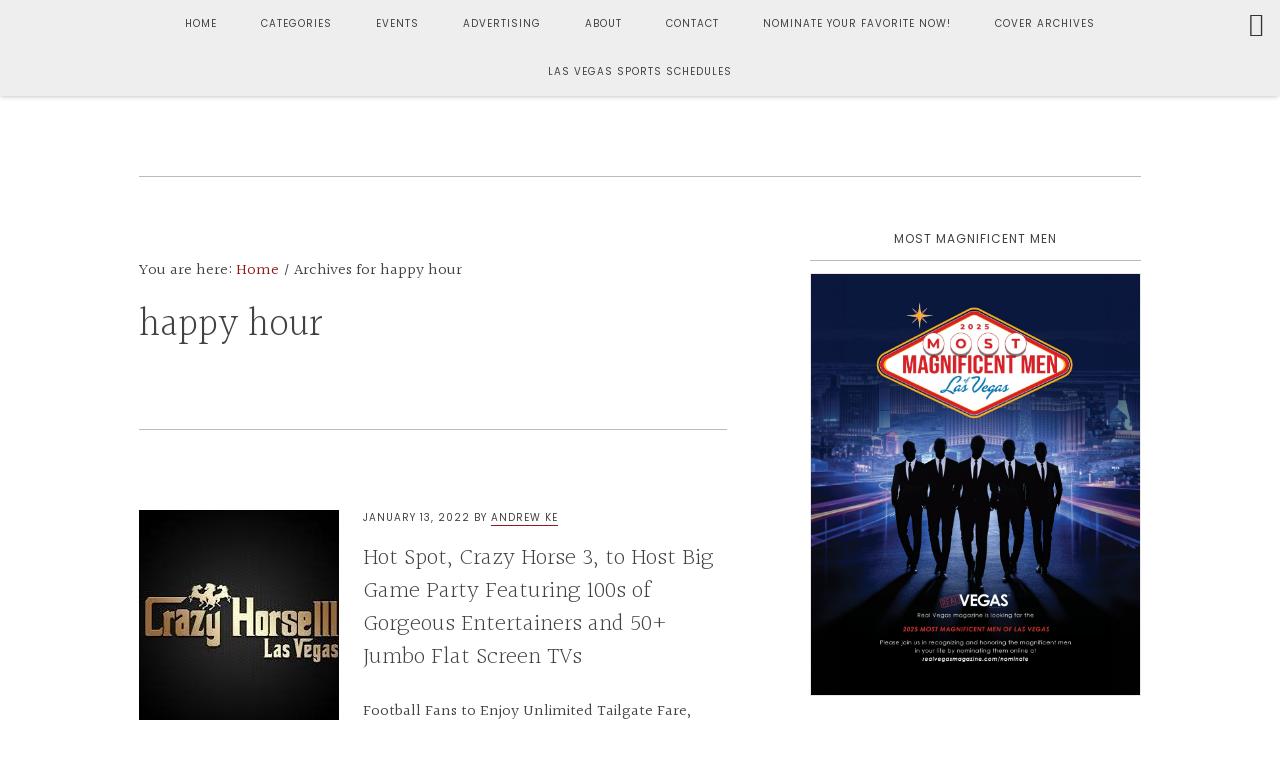

--- FILE ---
content_type: text/html; charset=UTF-8
request_url: https://realvegasmagazine.com/tag/happy-hour/
body_size: 152342
content:
<!DOCTYPE html>
<html lang="en-US" prefix="og: https://ogp.me/ns#">
<head >
<meta charset="UTF-8" />
<meta name="viewport" content="width=device-width, initial-scale=1" />
	<style>img:is([sizes="auto" i], [sizes^="auto," i]) { contain-intrinsic-size: 3000px 1500px }</style>
	
            <script data-no-defer="1" data-ezscrex="false" data-cfasync="false" data-pagespeed-no-defer data-cookieconsent="ignore">
                var ctPublicFunctions = {"_ajax_nonce":"c6ecadb284","_rest_nonce":"2a57f9aae2","_ajax_url":"\/wp-admin\/admin-ajax.php","_rest_url":"https:\/\/realvegasmagazine.com\/wp-json\/","data__cookies_type":"none","data__ajax_type":"rest","data__bot_detector_enabled":1,"data__frontend_data_log_enabled":1,"text__wait_for_decoding":"Decoding the contact data, let us a few seconds to finish. Anti-Spam by CleanTalk","cookiePrefix":"","wprocket_detected":false,"host_url":"realvegasmagazine.com"}
            </script>
        
            <script data-no-defer="1" data-ezscrex="false" data-cfasync="false" data-pagespeed-no-defer data-cookieconsent="ignore">
                var ctPublic = {"_ajax_nonce":"c6ecadb284","settings__forms__check_internal":0,"settings__forms__check_external":0,"settings__forms__force_protection":0,"settings__forms__search_test":1,"settings__data__bot_detector_enabled":1,"settings__comments__form_decoration":0,"settings__sfw__anti_crawler":0,"blog_home":"https:\/\/realvegasmagazine.com\/","pixel__setting":"3","pixel__enabled":true,"pixel__url":"https:\/\/moderate8-v4.cleantalk.org\/pixel\/9d211da45d44e8639ebef340af4355e1.gif?gclid=9d211da45d44e8639ebef340af4355e1","data__email_check_before_post":1,"data__email_check_exist_post":1,"data__cookies_type":"none","data__key_is_ok":true,"data__visible_fields_required":true,"wl_brandname":"Anti-Spam by CleanTalk","wl_brandname_short":"CleanTalk","ct_checkjs_key":"d7dfc529298871b7304740475ddc69e247330b1773d5e72320d5a3d8655bb72c","emailEncoderPassKey":"179c86f43fc5d389e4457dbb8e32d095","bot_detector_forms_excluded":"W10=","advancedCacheExists":false,"varnishCacheExists":false,"wc_ajax_add_to_cart":true}
            </script>
        
<!-- Search Engine Optimization by Rank Math PRO - https://rankmath.com/ -->
<title>happy hour Archives - Real Vegas Magazine</title>
<meta name="robots" content="follow, noindex"/>
<meta property="og:locale" content="en_US" />
<meta property="og:type" content="article" />
<meta property="og:title" content="happy hour Archives - Real Vegas Magazine" />
<meta property="og:url" content="https://realvegasmagazine.com/tag/happy-hour/" />
<meta property="og:site_name" content="Real Vegas Magazine" />
<meta property="article:publisher" content="https://www.facebook.com/RealVegasMagazine/" />
<meta name="twitter:card" content="summary_large_image" />
<meta name="twitter:title" content="happy hour Archives - Real Vegas Magazine" />
<meta name="twitter:site" content="@realvegasmag" />
<meta name="twitter:label1" content="Posts" />
<meta name="twitter:data1" content="1" />
<script type="application/ld+json" class="rank-math-schema-pro">{"@context":"https://schema.org","@graph":[{"@type":"Organization","@id":"https://realvegasmagazine.com/#organization","name":"Real Vegas Magazine","url":"https://realvegasmagazine.com","sameAs":["https://www.facebook.com/RealVegasMagazine/","https://twitter.com/realvegasmag","https://www.instagram.com/realvegasmagazine/"],"logo":{"@type":"ImageObject","@id":"https://realvegasmagazine.com/#logo","url":"https://realvegasmagazine.com/wp-content/uploads/1543268134646.jpg","contentUrl":"https://realvegasmagazine.com/wp-content/uploads/1543268134646.jpg","caption":"Real Vegas Magazine","inLanguage":"en-US","width":"1876","height":"676"}},{"@type":"WebSite","@id":"https://realvegasmagazine.com/#website","url":"https://realvegasmagazine.com","name":"Real Vegas Magazine","alternateName":"Local Las Vegas Magazine","publisher":{"@id":"https://realvegasmagazine.com/#organization"},"inLanguage":"en-US"},{"@type":"BreadcrumbList","@id":"https://realvegasmagazine.com/tag/happy-hour/#breadcrumb","itemListElement":[{"@type":"ListItem","position":"1","item":{"@id":"https://realvegasmagazine.com","name":"Home"}},{"@type":"ListItem","position":"2","item":{"@id":"https://realvegasmagazine.com/tag/happy-hour/","name":"happy hour"}}]},{"@type":"CollectionPage","@id":"https://realvegasmagazine.com/tag/happy-hour/#webpage","url":"https://realvegasmagazine.com/tag/happy-hour/","name":"happy hour Archives - Real Vegas Magazine","isPartOf":{"@id":"https://realvegasmagazine.com/#website"},"inLanguage":"en-US","breadcrumb":{"@id":"https://realvegasmagazine.com/tag/happy-hour/#breadcrumb"}}]}</script>
<!-- /Rank Math WordPress SEO plugin -->

<link rel='dns-prefetch' href='//moderate.cleantalk.org' />
<link rel='dns-prefetch' href='//js.hs-scripts.com' />
<link rel='dns-prefetch' href='//www.googletagmanager.com' />
<link rel='dns-prefetch' href='//fonts.googleapis.com' />
<link rel='dns-prefetch' href='//code.ionicframework.com' />
<link rel='dns-prefetch' href='//use.fontawesome.com' />
<link rel="alternate" type="application/rss+xml" title="Real Vegas Magazine &raquo; Feed" href="https://realvegasmagazine.com/feed/" />
<link rel="alternate" type="application/rss+xml" title="Real Vegas Magazine &raquo; Comments Feed" href="https://realvegasmagazine.com/comments/feed/" />
<link rel="alternate" type="application/rss+xml" title="Real Vegas Magazine &raquo; happy hour Tag Feed" href="https://realvegasmagazine.com/tag/happy-hour/feed/" />

<!-- LCSEO current path: tag/happy-hour -->
<!-- LCSEO: no overrides found -->
		<!-- This site uses the Google Analytics by ExactMetrics plugin v8.11.1 - Using Analytics tracking - https://www.exactmetrics.com/ -->
							<script src="//www.googletagmanager.com/gtag/js?id=G-TQFSSK56RF"  data-cfasync="false" data-wpfc-render="false" type="text/javascript" async></script>
			<script data-cfasync="false" data-wpfc-render="false" type="text/javascript">
				var em_version = '8.11.1';
				var em_track_user = true;
				var em_no_track_reason = '';
								var ExactMetricsDefaultLocations = {"page_location":"https:\/\/realvegasmagazine.com\/tag\/happy-hour\/"};
								if ( typeof ExactMetricsPrivacyGuardFilter === 'function' ) {
					var ExactMetricsLocations = (typeof ExactMetricsExcludeQuery === 'object') ? ExactMetricsPrivacyGuardFilter( ExactMetricsExcludeQuery ) : ExactMetricsPrivacyGuardFilter( ExactMetricsDefaultLocations );
				} else {
					var ExactMetricsLocations = (typeof ExactMetricsExcludeQuery === 'object') ? ExactMetricsExcludeQuery : ExactMetricsDefaultLocations;
				}

								var disableStrs = [
										'ga-disable-G-TQFSSK56RF',
									];

				/* Function to detect opted out users */
				function __gtagTrackerIsOptedOut() {
					for (var index = 0; index < disableStrs.length; index++) {
						if (document.cookie.indexOf(disableStrs[index] + '=true') > -1) {
							return true;
						}
					}

					return false;
				}

				/* Disable tracking if the opt-out cookie exists. */
				if (__gtagTrackerIsOptedOut()) {
					for (var index = 0; index < disableStrs.length; index++) {
						window[disableStrs[index]] = true;
					}
				}

				/* Opt-out function */
				function __gtagTrackerOptout() {
					for (var index = 0; index < disableStrs.length; index++) {
						document.cookie = disableStrs[index] + '=true; expires=Thu, 31 Dec 2099 23:59:59 UTC; path=/';
						window[disableStrs[index]] = true;
					}
				}

				if ('undefined' === typeof gaOptout) {
					function gaOptout() {
						__gtagTrackerOptout();
					}
				}
								window.dataLayer = window.dataLayer || [];

				window.ExactMetricsDualTracker = {
					helpers: {},
					trackers: {},
				};
				if (em_track_user) {
					function __gtagDataLayer() {
						dataLayer.push(arguments);
					}

					function __gtagTracker(type, name, parameters) {
						if (!parameters) {
							parameters = {};
						}

						if (parameters.send_to) {
							__gtagDataLayer.apply(null, arguments);
							return;
						}

						if (type === 'event') {
														parameters.send_to = exactmetrics_frontend.v4_id;
							var hookName = name;
							if (typeof parameters['event_category'] !== 'undefined') {
								hookName = parameters['event_category'] + ':' + name;
							}

							if (typeof ExactMetricsDualTracker.trackers[hookName] !== 'undefined') {
								ExactMetricsDualTracker.trackers[hookName](parameters);
							} else {
								__gtagDataLayer('event', name, parameters);
							}
							
						} else {
							__gtagDataLayer.apply(null, arguments);
						}
					}

					__gtagTracker('js', new Date());
					__gtagTracker('set', {
						'developer_id.dNDMyYj': true,
											});
					if ( ExactMetricsLocations.page_location ) {
						__gtagTracker('set', ExactMetricsLocations);
					}
										__gtagTracker('config', 'G-TQFSSK56RF', {"forceSSL":"true"} );
										window.gtag = __gtagTracker;										(function () {
						/* https://developers.google.com/analytics/devguides/collection/analyticsjs/ */
						/* ga and __gaTracker compatibility shim. */
						var noopfn = function () {
							return null;
						};
						var newtracker = function () {
							return new Tracker();
						};
						var Tracker = function () {
							return null;
						};
						var p = Tracker.prototype;
						p.get = noopfn;
						p.set = noopfn;
						p.send = function () {
							var args = Array.prototype.slice.call(arguments);
							args.unshift('send');
							__gaTracker.apply(null, args);
						};
						var __gaTracker = function () {
							var len = arguments.length;
							if (len === 0) {
								return;
							}
							var f = arguments[len - 1];
							if (typeof f !== 'object' || f === null || typeof f.hitCallback !== 'function') {
								if ('send' === arguments[0]) {
									var hitConverted, hitObject = false, action;
									if ('event' === arguments[1]) {
										if ('undefined' !== typeof arguments[3]) {
											hitObject = {
												'eventAction': arguments[3],
												'eventCategory': arguments[2],
												'eventLabel': arguments[4],
												'value': arguments[5] ? arguments[5] : 1,
											}
										}
									}
									if ('pageview' === arguments[1]) {
										if ('undefined' !== typeof arguments[2]) {
											hitObject = {
												'eventAction': 'page_view',
												'page_path': arguments[2],
											}
										}
									}
									if (typeof arguments[2] === 'object') {
										hitObject = arguments[2];
									}
									if (typeof arguments[5] === 'object') {
										Object.assign(hitObject, arguments[5]);
									}
									if ('undefined' !== typeof arguments[1].hitType) {
										hitObject = arguments[1];
										if ('pageview' === hitObject.hitType) {
											hitObject.eventAction = 'page_view';
										}
									}
									if (hitObject) {
										action = 'timing' === arguments[1].hitType ? 'timing_complete' : hitObject.eventAction;
										hitConverted = mapArgs(hitObject);
										__gtagTracker('event', action, hitConverted);
									}
								}
								return;
							}

							function mapArgs(args) {
								var arg, hit = {};
								var gaMap = {
									'eventCategory': 'event_category',
									'eventAction': 'event_action',
									'eventLabel': 'event_label',
									'eventValue': 'event_value',
									'nonInteraction': 'non_interaction',
									'timingCategory': 'event_category',
									'timingVar': 'name',
									'timingValue': 'value',
									'timingLabel': 'event_label',
									'page': 'page_path',
									'location': 'page_location',
									'title': 'page_title',
									'referrer' : 'page_referrer',
								};
								for (arg in args) {
																		if (!(!args.hasOwnProperty(arg) || !gaMap.hasOwnProperty(arg))) {
										hit[gaMap[arg]] = args[arg];
									} else {
										hit[arg] = args[arg];
									}
								}
								return hit;
							}

							try {
								f.hitCallback();
							} catch (ex) {
							}
						};
						__gaTracker.create = newtracker;
						__gaTracker.getByName = newtracker;
						__gaTracker.getAll = function () {
							return [];
						};
						__gaTracker.remove = noopfn;
						__gaTracker.loaded = true;
						window['__gaTracker'] = __gaTracker;
					})();
									} else {
										console.log("");
					(function () {
						function __gtagTracker() {
							return null;
						}

						window['__gtagTracker'] = __gtagTracker;
						window['gtag'] = __gtagTracker;
					})();
									}
			</script>
							<!-- / Google Analytics by ExactMetrics -->
				<!-- This site uses the Google Analytics by MonsterInsights plugin v8.10.0 - Using Analytics tracking - https://www.monsterinsights.com/ -->
		<!-- Note: MonsterInsights is not currently configured on this site. The site owner needs to authenticate with Google Analytics in the MonsterInsights settings panel. -->
					<!-- No UA code set -->
				<!-- / Google Analytics by MonsterInsights -->
		<script type="text/javascript">
/* <![CDATA[ */
window._wpemojiSettings = {"baseUrl":"https:\/\/s.w.org\/images\/core\/emoji\/15.0.3\/72x72\/","ext":".png","svgUrl":"https:\/\/s.w.org\/images\/core\/emoji\/15.0.3\/svg\/","svgExt":".svg","source":{"concatemoji":"https:\/\/realvegasmagazine.com\/wp-includes\/js\/wp-emoji-release.min.js?ver=6.7.4"}};
/*! This file is auto-generated */
!function(i,n){var o,s,e;function c(e){try{var t={supportTests:e,timestamp:(new Date).valueOf()};sessionStorage.setItem(o,JSON.stringify(t))}catch(e){}}function p(e,t,n){e.clearRect(0,0,e.canvas.width,e.canvas.height),e.fillText(t,0,0);var t=new Uint32Array(e.getImageData(0,0,e.canvas.width,e.canvas.height).data),r=(e.clearRect(0,0,e.canvas.width,e.canvas.height),e.fillText(n,0,0),new Uint32Array(e.getImageData(0,0,e.canvas.width,e.canvas.height).data));return t.every(function(e,t){return e===r[t]})}function u(e,t,n){switch(t){case"flag":return n(e,"\ud83c\udff3\ufe0f\u200d\u26a7\ufe0f","\ud83c\udff3\ufe0f\u200b\u26a7\ufe0f")?!1:!n(e,"\ud83c\uddfa\ud83c\uddf3","\ud83c\uddfa\u200b\ud83c\uddf3")&&!n(e,"\ud83c\udff4\udb40\udc67\udb40\udc62\udb40\udc65\udb40\udc6e\udb40\udc67\udb40\udc7f","\ud83c\udff4\u200b\udb40\udc67\u200b\udb40\udc62\u200b\udb40\udc65\u200b\udb40\udc6e\u200b\udb40\udc67\u200b\udb40\udc7f");case"emoji":return!n(e,"\ud83d\udc26\u200d\u2b1b","\ud83d\udc26\u200b\u2b1b")}return!1}function f(e,t,n){var r="undefined"!=typeof WorkerGlobalScope&&self instanceof WorkerGlobalScope?new OffscreenCanvas(300,150):i.createElement("canvas"),a=r.getContext("2d",{willReadFrequently:!0}),o=(a.textBaseline="top",a.font="600 32px Arial",{});return e.forEach(function(e){o[e]=t(a,e,n)}),o}function t(e){var t=i.createElement("script");t.src=e,t.defer=!0,i.head.appendChild(t)}"undefined"!=typeof Promise&&(o="wpEmojiSettingsSupports",s=["flag","emoji"],n.supports={everything:!0,everythingExceptFlag:!0},e=new Promise(function(e){i.addEventListener("DOMContentLoaded",e,{once:!0})}),new Promise(function(t){var n=function(){try{var e=JSON.parse(sessionStorage.getItem(o));if("object"==typeof e&&"number"==typeof e.timestamp&&(new Date).valueOf()<e.timestamp+604800&&"object"==typeof e.supportTests)return e.supportTests}catch(e){}return null}();if(!n){if("undefined"!=typeof Worker&&"undefined"!=typeof OffscreenCanvas&&"undefined"!=typeof URL&&URL.createObjectURL&&"undefined"!=typeof Blob)try{var e="postMessage("+f.toString()+"("+[JSON.stringify(s),u.toString(),p.toString()].join(",")+"));",r=new Blob([e],{type:"text/javascript"}),a=new Worker(URL.createObjectURL(r),{name:"wpTestEmojiSupports"});return void(a.onmessage=function(e){c(n=e.data),a.terminate(),t(n)})}catch(e){}c(n=f(s,u,p))}t(n)}).then(function(e){for(var t in e)n.supports[t]=e[t],n.supports.everything=n.supports.everything&&n.supports[t],"flag"!==t&&(n.supports.everythingExceptFlag=n.supports.everythingExceptFlag&&n.supports[t]);n.supports.everythingExceptFlag=n.supports.everythingExceptFlag&&!n.supports.flag,n.DOMReady=!1,n.readyCallback=function(){n.DOMReady=!0}}).then(function(){return e}).then(function(){var e;n.supports.everything||(n.readyCallback(),(e=n.source||{}).concatemoji?t(e.concatemoji):e.wpemoji&&e.twemoji&&(t(e.twemoji),t(e.wpemoji)))}))}((window,document),window._wpemojiSettings);
/* ]]> */
</script>
<link rel='stylesheet' id='formidable-css' href='https://realvegasmagazine.com/wp-content/plugins/formidable/css/formidableforms.css?ver=10161747' type='text/css' media='all' />
<link rel='stylesheet' id='sbr_styles-css' href='https://realvegasmagazine.com/wp-content/plugins/reviews-feed/assets/css/sbr-styles.css?ver=1.1' type='text/css' media='all' />
<link rel='stylesheet' id='sbi_styles-css' href='https://realvegasmagazine.com/wp-content/plugins/instagram-feed/css/sbi-styles.min.css?ver=6.7.1' type='text/css' media='all' />
<link rel='stylesheet' id='niche-pro-css' href='https://realvegasmagazine.com/wp-content/themes/starfire-custom/style.css?ver=1.0.0' type='text/css' media='all' />
<style id='niche-pro-inline-css' type='text/css'>

		body,
		.widget_nav_menu a,
		.widget-title a,
		.genesis-nav-menu a,
		.pagination a,
		.featured-content article .post-info a,
		.content article .entry-meta a,
		.entry-title a,
		input,
		select,
		textarea,
		body.woocommerce-cart table.cart td.actions .coupon .input-text,
		.content a.count,
		.content a.count:hover,
		.content a.share,
		.content a.share:hover,
		.sharrre .share,
		.sharrre:hover .share,
		body.woocommerce-page nav.woocommerce-pagination ul li a,
		body.woocommerce-page nav.woocommerce-pagination ul li span,
		body.woocommerce-page .woocommerce-message::before,
		body.woocommerce-page .woocommerce-info::before,
		body.woocommerce-page div.product p.price,
		body.woocommerce-page div.product span.price,
		body.woocommerce-page ul.products li.product .price,
		body.woocommerce-page form .form-row .required,
		body.woocommerce .woocommerce-MyAccount-navigation li a,
		body.woocommerce .woocommerce-LoopProduct-link,
		button.menu-toggle:before {
			color: #424243;
		}

		

		body,
		.widget_nav_menu a,
		.widget-title a,
		.genesis-nav-menu a,
		.pagination a,
		.featured-content article .post-info a,
		.content article .entry-meta a,
		.entry-title a,
		input,
		select,
		textarea,
		body.woocommerce-cart table.cart td.actions .coupon .input-text,
		.content a.count,
		.content a.count:hover,
		.content a.share,
		.content a.share:hover,
		.sharrre .share,
		.sharrre:hover .share,
		body.woocommerce-page nav.woocommerce-pagination ul li a,
		body.woocommerce-page nav.woocommerce-pagination ul li span,
		body.woocommerce-page .woocommerce-message::before,
		body.woocommerce-page .woocommerce-info::before,
		body.woocommerce-page div.product p.price,
		body.woocommerce-page div.product span.price,
		body.woocommerce-page ul.products li.product .price,
		body.woocommerce-page form .form-row .required,
		body.woocommerce .woocommerce-MyAccount-navigation li a,
		body.woocommerce .woocommerce-LoopProduct-link,
		button.menu-toggle:before {
			color: #424243;
		}

		
		.widget_nav_menu a:hover,
		.genesis-nav-menu a:hover,
		a {
			color: #93191c;
		}

		.content article .entry-meta a,
		.featured-content article .post-info a {
			border-color: #93191c;
		}

		

		body,
		.widget_nav_menu a,
		.widget-title a,
		.genesis-nav-menu a,
		.pagination a,
		.featured-content article .post-info a,
		.content article .entry-meta a,
		.entry-title a,
		input,
		select,
		textarea,
		body.woocommerce-cart table.cart td.actions .coupon .input-text,
		.content a.count,
		.content a.count:hover,
		.content a.share,
		.content a.share:hover,
		.sharrre .share,
		.sharrre:hover .share,
		body.woocommerce-page nav.woocommerce-pagination ul li a,
		body.woocommerce-page nav.woocommerce-pagination ul li span,
		body.woocommerce-page .woocommerce-message::before,
		body.woocommerce-page .woocommerce-info::before,
		body.woocommerce-page div.product p.price,
		body.woocommerce-page div.product span.price,
		body.woocommerce-page ul.products li.product .price,
		body.woocommerce-page form .form-row .required,
		body.woocommerce .woocommerce-MyAccount-navigation li a,
		body.woocommerce .woocommerce-LoopProduct-link,
		button.menu-toggle:before {
			color: #424243;
		}

		
		.widget_nav_menu a:hover,
		.genesis-nav-menu a:hover,
		a {
			color: #93191c;
		}

		.content article .entry-meta a,
		.featured-content article .post-info a {
			border-color: #93191c;
		}

		

		body,
		.widget_nav_menu a,
		.widget-title a,
		.genesis-nav-menu a,
		.pagination a,
		.featured-content article .post-info a,
		.content article .entry-meta a,
		.entry-title a,
		input,
		select,
		textarea,
		body.woocommerce-cart table.cart td.actions .coupon .input-text,
		.content a.count,
		.content a.count:hover,
		.content a.share,
		.content a.share:hover,
		.sharrre .share,
		.sharrre:hover .share,
		body.woocommerce-page nav.woocommerce-pagination ul li a,
		body.woocommerce-page nav.woocommerce-pagination ul li span,
		body.woocommerce-page .woocommerce-message::before,
		body.woocommerce-page .woocommerce-info::before,
		body.woocommerce-page div.product p.price,
		body.woocommerce-page div.product span.price,
		body.woocommerce-page ul.products li.product .price,
		body.woocommerce-page form .form-row .required,
		body.woocommerce .woocommerce-MyAccount-navigation li a,
		body.woocommerce .woocommerce-LoopProduct-link,
		button.menu-toggle:before {
			color: #424243;
		}

		
		.widget_nav_menu a:hover,
		.genesis-nav-menu a:hover,
		a {
			color: #93191c;
		}

		.content article .entry-meta a,
		.featured-content article .post-info a {
			border-color: #93191c;
		}

		
		.card,
		.home-page-2,
		.bloom-instagram,
		.bloom-instagram .site-inner,
		.single .pagination,
		.between-posts-area,
		.sidebar .widget.featured-content,
		.sidebar .widget.highlight,
		.nav-primary {
			background-color: #eeeeee;
		}

		

		body,
		.widget_nav_menu a,
		.widget-title a,
		.genesis-nav-menu a,
		.pagination a,
		.featured-content article .post-info a,
		.content article .entry-meta a,
		.entry-title a,
		input,
		select,
		textarea,
		body.woocommerce-cart table.cart td.actions .coupon .input-text,
		.content a.count,
		.content a.count:hover,
		.content a.share,
		.content a.share:hover,
		.sharrre .share,
		.sharrre:hover .share,
		body.woocommerce-page nav.woocommerce-pagination ul li a,
		body.woocommerce-page nav.woocommerce-pagination ul li span,
		body.woocommerce-page .woocommerce-message::before,
		body.woocommerce-page .woocommerce-info::before,
		body.woocommerce-page div.product p.price,
		body.woocommerce-page div.product span.price,
		body.woocommerce-page ul.products li.product .price,
		body.woocommerce-page form .form-row .required,
		body.woocommerce .woocommerce-MyAccount-navigation li a,
		body.woocommerce .woocommerce-LoopProduct-link,
		button.menu-toggle:before {
			color: #424243;
		}

		
		.widget_nav_menu a:hover,
		.genesis-nav-menu a:hover,
		a {
			color: #93191c;
		}

		.content article .entry-meta a,
		.featured-content article .post-info a {
			border-color: #93191c;
		}

		
		.card,
		.home-page-2,
		.bloom-instagram,
		.bloom-instagram .site-inner,
		.single .pagination,
		.between-posts-area,
		.sidebar .widget.featured-content,
		.sidebar .widget.highlight,
		.nav-primary {
			background-color: #eeeeee;
		}

		
		.footer-widgets,
		.footer-widgets .simple-social-icons ul li a,
		.footer-widgets .simple-social-icons ul li a:hover,
		.site-footer {
			background-color: #333335 !important;
		}

		

		body,
		.widget_nav_menu a,
		.widget-title a,
		.genesis-nav-menu a,
		.pagination a,
		.featured-content article .post-info a,
		.content article .entry-meta a,
		.entry-title a,
		input,
		select,
		textarea,
		body.woocommerce-cart table.cart td.actions .coupon .input-text,
		.content a.count,
		.content a.count:hover,
		.content a.share,
		.content a.share:hover,
		.sharrre .share,
		.sharrre:hover .share,
		body.woocommerce-page nav.woocommerce-pagination ul li a,
		body.woocommerce-page nav.woocommerce-pagination ul li span,
		body.woocommerce-page .woocommerce-message::before,
		body.woocommerce-page .woocommerce-info::before,
		body.woocommerce-page div.product p.price,
		body.woocommerce-page div.product span.price,
		body.woocommerce-page ul.products li.product .price,
		body.woocommerce-page form .form-row .required,
		body.woocommerce .woocommerce-MyAccount-navigation li a,
		body.woocommerce .woocommerce-LoopProduct-link,
		button.menu-toggle:before {
			color: #424243;
		}

		
		.widget_nav_menu a:hover,
		.genesis-nav-menu a:hover,
		a {
			color: #93191c;
		}

		.content article .entry-meta a,
		.featured-content article .post-info a {
			border-color: #93191c;
		}

		
		.card,
		.home-page-2,
		.bloom-instagram,
		.bloom-instagram .site-inner,
		.single .pagination,
		.between-posts-area,
		.sidebar .widget.featured-content,
		.sidebar .widget.highlight,
		.nav-primary {
			background-color: #eeeeee;
		}

		
		.footer-widgets,
		.footer-widgets .simple-social-icons ul li a,
		.footer-widgets .simple-social-icons ul li a:hover,
		.site-footer {
			background-color: #333335 !important;
		}

		
		hr,
		.clear-line,
		input,
		select,
		textarea,
		body.woocommerce-cart table.cart td.actions .coupon .input-text,
		.gallery img,
		tbody,
		td,
		.genesis-nav-menu .search input[type="submit"]:focus,
		.screen-reader-shortcut:focus,
		.screen-reader-text:focus,
		.widget_search input[type="submit"]:focus,
		.content-sidebar .content,
		.sidebar-primary,
		.home-page-3 .shop-the-post,
		.bloom-index .featured-content,
		.bloom-instagram .content,
		.bloom-instagram .widgettitle,
		body.woocommerce div.product div.images .flex-control-thumbs li img.flex-active,
		.nav-primary .genesis-nav-menu li .sub-menu,
		.archive-description,
		.entry-content blockquote,
		.single .entry-content p.intro:after,
		.page .entry-content p.intro:after,
		.comment-respond,
		body.woocommerce #review_form #respond,
		body .woocommerce form.checkout_coupon,
		body .woocommerce form.login,
		body .woocommerce form.register,
		body .woocommerce-MyAccount-content form,
		.entry-comments ul.children,
		.sidebar .widget,
		.sidebar .widgettitle,
		.sidebar .widget-title  {
			border-color: #bbbbbb;
		}

		body:not(.bloom-instagram):not(.bloom-index) .content article .entry-title a:after,
		.home-page-3 .featured-content article.has-post-thumbnail .entry-title a:after {
			background: #bbbbbb;
		}

		
</style>
<style id='wp-emoji-styles-inline-css' type='text/css'>

	img.wp-smiley, img.emoji {
		display: inline !important;
		border: none !important;
		box-shadow: none !important;
		height: 1em !important;
		width: 1em !important;
		margin: 0 0.07em !important;
		vertical-align: -0.1em !important;
		background: none !important;
		padding: 0 !important;
	}
</style>
<link rel='stylesheet' id='wp-block-library-css' href='https://realvegasmagazine.com/wp-includes/css/dist/block-library/style.min.css?ver=6.7.4' type='text/css' media='all' />
<link rel='stylesheet' id='wp-components-css' href='https://realvegasmagazine.com/wp-includes/css/dist/components/style.min.css?ver=6.7.4' type='text/css' media='all' />
<link rel='stylesheet' id='wp-preferences-css' href='https://realvegasmagazine.com/wp-includes/css/dist/preferences/style.min.css?ver=6.7.4' type='text/css' media='all' />
<link rel='stylesheet' id='wp-block-editor-css' href='https://realvegasmagazine.com/wp-includes/css/dist/block-editor/style.min.css?ver=6.7.4' type='text/css' media='all' />
<link rel='stylesheet' id='popup-maker-block-library-style-css' href='https://realvegasmagazine.com/wp-content/plugins/popup-maker/dist/packages/block-library-style.css?ver=dbea705cfafe089d65f1' type='text/css' media='all' />
<style id='rank-math-toc-block-style-inline-css' type='text/css'>
.wp-block-rank-math-toc-block nav ol{counter-reset:item}.wp-block-rank-math-toc-block nav ol li{display:block}.wp-block-rank-math-toc-block nav ol li:before{content:counters(item, ".") ". ";counter-increment:item}

</style>
<link rel='stylesheet' id='wc-blocks-vendors-style-css' href='https://realvegasmagazine.com/wp-content/plugins/woocommerce/packages/woocommerce-blocks/build/wc-blocks-vendors-style.css?ver=7.8.3' type='text/css' media='all' />
<link rel='stylesheet' id='wc-blocks-style-css' href='https://realvegasmagazine.com/wp-content/plugins/woocommerce/packages/woocommerce-blocks/build/wc-blocks-style.css?ver=7.8.3' type='text/css' media='all' />
<style id='classic-theme-styles-inline-css' type='text/css'>
/*! This file is auto-generated */
.wp-block-button__link{color:#fff;background-color:#32373c;border-radius:9999px;box-shadow:none;text-decoration:none;padding:calc(.667em + 2px) calc(1.333em + 2px);font-size:1.125em}.wp-block-file__button{background:#32373c;color:#fff;text-decoration:none}
</style>
<style id='global-styles-inline-css' type='text/css'>
:root{--wp--preset--aspect-ratio--square: 1;--wp--preset--aspect-ratio--4-3: 4/3;--wp--preset--aspect-ratio--3-4: 3/4;--wp--preset--aspect-ratio--3-2: 3/2;--wp--preset--aspect-ratio--2-3: 2/3;--wp--preset--aspect-ratio--16-9: 16/9;--wp--preset--aspect-ratio--9-16: 9/16;--wp--preset--color--black: #000000;--wp--preset--color--cyan-bluish-gray: #abb8c3;--wp--preset--color--white: #ffffff;--wp--preset--color--pale-pink: #f78da7;--wp--preset--color--vivid-red: #cf2e2e;--wp--preset--color--luminous-vivid-orange: #ff6900;--wp--preset--color--luminous-vivid-amber: #fcb900;--wp--preset--color--light-green-cyan: #7bdcb5;--wp--preset--color--vivid-green-cyan: #00d084;--wp--preset--color--pale-cyan-blue: #8ed1fc;--wp--preset--color--vivid-cyan-blue: #0693e3;--wp--preset--color--vivid-purple: #9b51e0;--wp--preset--gradient--vivid-cyan-blue-to-vivid-purple: linear-gradient(135deg,rgba(6,147,227,1) 0%,rgb(155,81,224) 100%);--wp--preset--gradient--light-green-cyan-to-vivid-green-cyan: linear-gradient(135deg,rgb(122,220,180) 0%,rgb(0,208,130) 100%);--wp--preset--gradient--luminous-vivid-amber-to-luminous-vivid-orange: linear-gradient(135deg,rgba(252,185,0,1) 0%,rgba(255,105,0,1) 100%);--wp--preset--gradient--luminous-vivid-orange-to-vivid-red: linear-gradient(135deg,rgba(255,105,0,1) 0%,rgb(207,46,46) 100%);--wp--preset--gradient--very-light-gray-to-cyan-bluish-gray: linear-gradient(135deg,rgb(238,238,238) 0%,rgb(169,184,195) 100%);--wp--preset--gradient--cool-to-warm-spectrum: linear-gradient(135deg,rgb(74,234,220) 0%,rgb(151,120,209) 20%,rgb(207,42,186) 40%,rgb(238,44,130) 60%,rgb(251,105,98) 80%,rgb(254,248,76) 100%);--wp--preset--gradient--blush-light-purple: linear-gradient(135deg,rgb(255,206,236) 0%,rgb(152,150,240) 100%);--wp--preset--gradient--blush-bordeaux: linear-gradient(135deg,rgb(254,205,165) 0%,rgb(254,45,45) 50%,rgb(107,0,62) 100%);--wp--preset--gradient--luminous-dusk: linear-gradient(135deg,rgb(255,203,112) 0%,rgb(199,81,192) 50%,rgb(65,88,208) 100%);--wp--preset--gradient--pale-ocean: linear-gradient(135deg,rgb(255,245,203) 0%,rgb(182,227,212) 50%,rgb(51,167,181) 100%);--wp--preset--gradient--electric-grass: linear-gradient(135deg,rgb(202,248,128) 0%,rgb(113,206,126) 100%);--wp--preset--gradient--midnight: linear-gradient(135deg,rgb(2,3,129) 0%,rgb(40,116,252) 100%);--wp--preset--font-size--small: 13px;--wp--preset--font-size--medium: 20px;--wp--preset--font-size--large: 36px;--wp--preset--font-size--x-large: 42px;--wp--preset--spacing--20: 0.44rem;--wp--preset--spacing--30: 0.67rem;--wp--preset--spacing--40: 1rem;--wp--preset--spacing--50: 1.5rem;--wp--preset--spacing--60: 2.25rem;--wp--preset--spacing--70: 3.38rem;--wp--preset--spacing--80: 5.06rem;--wp--preset--shadow--natural: 6px 6px 9px rgba(0, 0, 0, 0.2);--wp--preset--shadow--deep: 12px 12px 50px rgba(0, 0, 0, 0.4);--wp--preset--shadow--sharp: 6px 6px 0px rgba(0, 0, 0, 0.2);--wp--preset--shadow--outlined: 6px 6px 0px -3px rgba(255, 255, 255, 1), 6px 6px rgba(0, 0, 0, 1);--wp--preset--shadow--crisp: 6px 6px 0px rgba(0, 0, 0, 1);}:where(.is-layout-flex){gap: 0.5em;}:where(.is-layout-grid){gap: 0.5em;}body .is-layout-flex{display: flex;}.is-layout-flex{flex-wrap: wrap;align-items: center;}.is-layout-flex > :is(*, div){margin: 0;}body .is-layout-grid{display: grid;}.is-layout-grid > :is(*, div){margin: 0;}:where(.wp-block-columns.is-layout-flex){gap: 2em;}:where(.wp-block-columns.is-layout-grid){gap: 2em;}:where(.wp-block-post-template.is-layout-flex){gap: 1.25em;}:where(.wp-block-post-template.is-layout-grid){gap: 1.25em;}.has-black-color{color: var(--wp--preset--color--black) !important;}.has-cyan-bluish-gray-color{color: var(--wp--preset--color--cyan-bluish-gray) !important;}.has-white-color{color: var(--wp--preset--color--white) !important;}.has-pale-pink-color{color: var(--wp--preset--color--pale-pink) !important;}.has-vivid-red-color{color: var(--wp--preset--color--vivid-red) !important;}.has-luminous-vivid-orange-color{color: var(--wp--preset--color--luminous-vivid-orange) !important;}.has-luminous-vivid-amber-color{color: var(--wp--preset--color--luminous-vivid-amber) !important;}.has-light-green-cyan-color{color: var(--wp--preset--color--light-green-cyan) !important;}.has-vivid-green-cyan-color{color: var(--wp--preset--color--vivid-green-cyan) !important;}.has-pale-cyan-blue-color{color: var(--wp--preset--color--pale-cyan-blue) !important;}.has-vivid-cyan-blue-color{color: var(--wp--preset--color--vivid-cyan-blue) !important;}.has-vivid-purple-color{color: var(--wp--preset--color--vivid-purple) !important;}.has-black-background-color{background-color: var(--wp--preset--color--black) !important;}.has-cyan-bluish-gray-background-color{background-color: var(--wp--preset--color--cyan-bluish-gray) !important;}.has-white-background-color{background-color: var(--wp--preset--color--white) !important;}.has-pale-pink-background-color{background-color: var(--wp--preset--color--pale-pink) !important;}.has-vivid-red-background-color{background-color: var(--wp--preset--color--vivid-red) !important;}.has-luminous-vivid-orange-background-color{background-color: var(--wp--preset--color--luminous-vivid-orange) !important;}.has-luminous-vivid-amber-background-color{background-color: var(--wp--preset--color--luminous-vivid-amber) !important;}.has-light-green-cyan-background-color{background-color: var(--wp--preset--color--light-green-cyan) !important;}.has-vivid-green-cyan-background-color{background-color: var(--wp--preset--color--vivid-green-cyan) !important;}.has-pale-cyan-blue-background-color{background-color: var(--wp--preset--color--pale-cyan-blue) !important;}.has-vivid-cyan-blue-background-color{background-color: var(--wp--preset--color--vivid-cyan-blue) !important;}.has-vivid-purple-background-color{background-color: var(--wp--preset--color--vivid-purple) !important;}.has-black-border-color{border-color: var(--wp--preset--color--black) !important;}.has-cyan-bluish-gray-border-color{border-color: var(--wp--preset--color--cyan-bluish-gray) !important;}.has-white-border-color{border-color: var(--wp--preset--color--white) !important;}.has-pale-pink-border-color{border-color: var(--wp--preset--color--pale-pink) !important;}.has-vivid-red-border-color{border-color: var(--wp--preset--color--vivid-red) !important;}.has-luminous-vivid-orange-border-color{border-color: var(--wp--preset--color--luminous-vivid-orange) !important;}.has-luminous-vivid-amber-border-color{border-color: var(--wp--preset--color--luminous-vivid-amber) !important;}.has-light-green-cyan-border-color{border-color: var(--wp--preset--color--light-green-cyan) !important;}.has-vivid-green-cyan-border-color{border-color: var(--wp--preset--color--vivid-green-cyan) !important;}.has-pale-cyan-blue-border-color{border-color: var(--wp--preset--color--pale-cyan-blue) !important;}.has-vivid-cyan-blue-border-color{border-color: var(--wp--preset--color--vivid-cyan-blue) !important;}.has-vivid-purple-border-color{border-color: var(--wp--preset--color--vivid-purple) !important;}.has-vivid-cyan-blue-to-vivid-purple-gradient-background{background: var(--wp--preset--gradient--vivid-cyan-blue-to-vivid-purple) !important;}.has-light-green-cyan-to-vivid-green-cyan-gradient-background{background: var(--wp--preset--gradient--light-green-cyan-to-vivid-green-cyan) !important;}.has-luminous-vivid-amber-to-luminous-vivid-orange-gradient-background{background: var(--wp--preset--gradient--luminous-vivid-amber-to-luminous-vivid-orange) !important;}.has-luminous-vivid-orange-to-vivid-red-gradient-background{background: var(--wp--preset--gradient--luminous-vivid-orange-to-vivid-red) !important;}.has-very-light-gray-to-cyan-bluish-gray-gradient-background{background: var(--wp--preset--gradient--very-light-gray-to-cyan-bluish-gray) !important;}.has-cool-to-warm-spectrum-gradient-background{background: var(--wp--preset--gradient--cool-to-warm-spectrum) !important;}.has-blush-light-purple-gradient-background{background: var(--wp--preset--gradient--blush-light-purple) !important;}.has-blush-bordeaux-gradient-background{background: var(--wp--preset--gradient--blush-bordeaux) !important;}.has-luminous-dusk-gradient-background{background: var(--wp--preset--gradient--luminous-dusk) !important;}.has-pale-ocean-gradient-background{background: var(--wp--preset--gradient--pale-ocean) !important;}.has-electric-grass-gradient-background{background: var(--wp--preset--gradient--electric-grass) !important;}.has-midnight-gradient-background{background: var(--wp--preset--gradient--midnight) !important;}.has-small-font-size{font-size: var(--wp--preset--font-size--small) !important;}.has-medium-font-size{font-size: var(--wp--preset--font-size--medium) !important;}.has-large-font-size{font-size: var(--wp--preset--font-size--large) !important;}.has-x-large-font-size{font-size: var(--wp--preset--font-size--x-large) !important;}
:where(.wp-block-post-template.is-layout-flex){gap: 1.25em;}:where(.wp-block-post-template.is-layout-grid){gap: 1.25em;}
:where(.wp-block-columns.is-layout-flex){gap: 2em;}:where(.wp-block-columns.is-layout-grid){gap: 2em;}
:root :where(.wp-block-pullquote){font-size: 1.5em;line-height: 1.6;}
</style>
<link rel='stylesheet' id='ct_public_css-css' href='https://realvegasmagazine.com/wp-content/plugins/cleantalk-spam-protect/css/cleantalk-public.min.css?ver=6.49' type='text/css' media='all' />
<link rel='stylesheet' id='ct_email_decoder_css-css' href='https://realvegasmagazine.com/wp-content/plugins/cleantalk-spam-protect/css/cleantalk-email-decoder.min.css?ver=6.49' type='text/css' media='all' />
<link rel='stylesheet' id='contact-form-7-css' href='https://realvegasmagazine.com/wp-content/plugins/contact-form-7/includes/css/styles.css?ver=6.1.4' type='text/css' media='all' />
<link rel='stylesheet' id='dashicons-css' href='https://realvegasmagazine.com/wp-includes/css/dashicons.min.css?ver=6.7.4' type='text/css' media='all' />
<style id='dashicons-inline-css' type='text/css'>
[data-font="Dashicons"]:before {font-family: 'Dashicons' !important;content: attr(data-icon) !important;speak: none !important;font-weight: normal !important;font-variant: normal !important;text-transform: none !important;line-height: 1 !important;font-style: normal !important;-webkit-font-smoothing: antialiased !important;-moz-osx-font-smoothing: grayscale !important;}
</style>
<link rel='stylesheet' id='LeadConnector-css' href='https://realvegasmagazine.com/wp-content/plugins/leadconnector/public/css/lc-public.css?ver=3.0.16' type='text/css' media='all' />
<link rel='stylesheet' id='sisw-front-style-css' href='https://realvegasmagazine.com/wp-content/plugins/several-images-slider-widget/assets/css/front-style.css?ver=6.7.4' type='text/css' media='all' />
<link rel='stylesheet' id='sisw-carousal-theme-css' href='https://realvegasmagazine.com/wp-content/plugins/several-images-slider-widget/assets/css/owl.theme.default.min.css?ver=6.7.4' type='text/css' media='all' />
<link rel='stylesheet' id='sisw-carousal-min-css' href='https://realvegasmagazine.com/wp-content/plugins/several-images-slider-widget/assets/css/owl.carousel.min.css?ver=6.7.4' type='text/css' media='all' />
<link rel='stylesheet' id='wcpa-frontend-css' href='https://realvegasmagazine.com/wp-content/plugins/woo-custom-product-addons/assets/css/frontend.min.css?ver=1.0.0' type='text/css' media='all' />
<link rel='stylesheet' id='woocommerce-layout-css' href='https://realvegasmagazine.com/wp-content/plugins/woocommerce/assets/css/woocommerce-layout.css?ver=6.7.0' type='text/css' media='all' />
<link rel='stylesheet' id='woocommerce-smallscreen-css' href='https://realvegasmagazine.com/wp-content/plugins/woocommerce/assets/css/woocommerce-smallscreen.css?ver=6.7.0' type='text/css' media='only screen and (max-width: 1200px)' />
<link rel='stylesheet' id='woocommerce-general-css' href='https://realvegasmagazine.com/wp-content/plugins/woocommerce/assets/css/woocommerce.css?ver=6.7.0' type='text/css' media='all' />
<style id='woocommerce-inline-inline-css' type='text/css'>
.woocommerce form .form-row .required { visibility: visible; }
</style>
<link rel='stylesheet' id='spam-protect-for-contact-form7-css' href='https://realvegasmagazine.com/wp-content/plugins/wp-contact-form-7-spam-blocker/frontend/css/spam-protect-for-contact-form7.css?ver=1.0.0' type='text/css' media='all' />
<link rel='stylesheet' id='google-fonts-css' href='//fonts.googleapis.com/css?family=Halant%3A300%2C400%2C600%7CPoppins%3A400%2C400i%2C700%2C700i&#038;ver=6.7.4' type='text/css' media='all' />
<link rel='stylesheet' id='ionicons-css' href='//code.ionicframework.com/ionicons/2.0.1/css/ionicons.min.css?ver=6.7.4' type='text/css' media='all' />
<link rel='stylesheet' id='dflip-icons-style-css' href='https://realvegasmagazine.com/wp-content/plugins/3d-flipbook-dflip-lite/assets/css/themify-icons.min.css?ver=1.7.33' type='text/css' media='all' />
<link rel='stylesheet' id='dflip-style-css' href='https://realvegasmagazine.com/wp-content/plugins/3d-flipbook-dflip-lite/assets/css/dflip.min.css?ver=1.7.33' type='text/css' media='all' />
<link rel='stylesheet' id='simple-social-icons-font-css' href='https://realvegasmagazine.com/wp-content/plugins/simple-social-icons/css/style.css?ver=4.0.0' type='text/css' media='all' />
<link rel='stylesheet' id='bfa-font-awesome-css' href='https://use.fontawesome.com/releases/v5.15.4/css/all.css?ver=2.0.3' type='text/css' media='all' />
<link rel='stylesheet' id='bfa-font-awesome-v4-shim-css' href='https://use.fontawesome.com/releases/v5.15.4/css/v4-shims.css?ver=2.0.3' type='text/css' media='all' />
<style id='bfa-font-awesome-v4-shim-inline-css' type='text/css'>

			@font-face {
				font-family: 'FontAwesome';
				src: url('https://use.fontawesome.com/releases/v5.15.4/webfonts/fa-brands-400.eot'),
				url('https://use.fontawesome.com/releases/v5.15.4/webfonts/fa-brands-400.eot?#iefix') format('embedded-opentype'),
				url('https://use.fontawesome.com/releases/v5.15.4/webfonts/fa-brands-400.woff2') format('woff2'),
				url('https://use.fontawesome.com/releases/v5.15.4/webfonts/fa-brands-400.woff') format('woff'),
				url('https://use.fontawesome.com/releases/v5.15.4/webfonts/fa-brands-400.ttf') format('truetype'),
				url('https://use.fontawesome.com/releases/v5.15.4/webfonts/fa-brands-400.svg#fontawesome') format('svg');
			}

			@font-face {
				font-family: 'FontAwesome';
				src: url('https://use.fontawesome.com/releases/v5.15.4/webfonts/fa-solid-900.eot'),
				url('https://use.fontawesome.com/releases/v5.15.4/webfonts/fa-solid-900.eot?#iefix') format('embedded-opentype'),
				url('https://use.fontawesome.com/releases/v5.15.4/webfonts/fa-solid-900.woff2') format('woff2'),
				url('https://use.fontawesome.com/releases/v5.15.4/webfonts/fa-solid-900.woff') format('woff'),
				url('https://use.fontawesome.com/releases/v5.15.4/webfonts/fa-solid-900.ttf') format('truetype'),
				url('https://use.fontawesome.com/releases/v5.15.4/webfonts/fa-solid-900.svg#fontawesome') format('svg');
			}

			@font-face {
				font-family: 'FontAwesome';
				src: url('https://use.fontawesome.com/releases/v5.15.4/webfonts/fa-regular-400.eot'),
				url('https://use.fontawesome.com/releases/v5.15.4/webfonts/fa-regular-400.eot?#iefix') format('embedded-opentype'),
				url('https://use.fontawesome.com/releases/v5.15.4/webfonts/fa-regular-400.woff2') format('woff2'),
				url('https://use.fontawesome.com/releases/v5.15.4/webfonts/fa-regular-400.woff') format('woff'),
				url('https://use.fontawesome.com/releases/v5.15.4/webfonts/fa-regular-400.ttf') format('truetype'),
				url('https://use.fontawesome.com/releases/v5.15.4/webfonts/fa-regular-400.svg#fontawesome') format('svg');
				unicode-range: U+F004-F005,U+F007,U+F017,U+F022,U+F024,U+F02E,U+F03E,U+F044,U+F057-F059,U+F06E,U+F070,U+F075,U+F07B-F07C,U+F080,U+F086,U+F089,U+F094,U+F09D,U+F0A0,U+F0A4-F0A7,U+F0C5,U+F0C7-F0C8,U+F0E0,U+F0EB,U+F0F3,U+F0F8,U+F0FE,U+F111,U+F118-F11A,U+F11C,U+F133,U+F144,U+F146,U+F14A,U+F14D-F14E,U+F150-F152,U+F15B-F15C,U+F164-F165,U+F185-F186,U+F191-F192,U+F1AD,U+F1C1-F1C9,U+F1CD,U+F1D8,U+F1E3,U+F1EA,U+F1F6,U+F1F9,U+F20A,U+F247-F249,U+F24D,U+F254-F25B,U+F25D,U+F267,U+F271-F274,U+F279,U+F28B,U+F28D,U+F2B5-F2B6,U+F2B9,U+F2BB,U+F2BD,U+F2C1-F2C2,U+F2D0,U+F2D2,U+F2DC,U+F2ED,U+F328,U+F358-F35B,U+F3A5,U+F3D1,U+F410,U+F4AD;
			}
		
</style>
<script type="text/javascript" src="https://realvegasmagazine.com/wp-content/plugins/google-analytics-dashboard-for-wp/assets/js/frontend-gtag.min.js?ver=8.11.1" id="exactmetrics-frontend-script-js" async="async" data-wp-strategy="async"></script>
<script data-cfasync="false" data-wpfc-render="false" type="text/javascript" id='exactmetrics-frontend-script-js-extra'>/* <![CDATA[ */
var exactmetrics_frontend = {"js_events_tracking":"true","download_extensions":"zip,mp3,mpeg,pdf,docx,pptx,xlsx,rar","inbound_paths":"[{\"path\":\"\\\/go\\\/\",\"label\":\"affiliate\"},{\"path\":\"\\\/recommend\\\/\",\"label\":\"affiliate\"}]","home_url":"https:\/\/realvegasmagazine.com","hash_tracking":"false","v4_id":"G-TQFSSK56RF"};/* ]]> */
</script>
<script type="text/javascript" data-pagespeed-no-defer src="https://realvegasmagazine.com/wp-content/plugins/cleantalk-spam-protect/js/apbct-public-bundle.min.js?ver=6.49" id="ct_public_functions-js"></script>
<script type="text/javascript" src="https://moderate.cleantalk.org/ct-bot-detector-wrapper.js?ver=6.49" id="ct_bot_detector-js" defer="defer" data-wp-strategy="defer"></script>
<script type="text/javascript" src="https://realvegasmagazine.com/wp-includes/js/jquery/jquery.min.js?ver=3.7.1" id="jquery-core-js"></script>
<script type="text/javascript" src="https://realvegasmagazine.com/wp-includes/js/jquery/jquery-migrate.min.js?ver=3.4.1" id="jquery-migrate-js"></script>
<script type="text/javascript" id="3d-flip-book-client-locale-loader-js-extra">
/* <![CDATA[ */
var FB3D_CLIENT_LOCALE = {"ajaxurl":"https:\/\/realvegasmagazine.com\/wp-admin\/admin-ajax.php","dictionary":{"Table of contents":"Table of contents","Close":"Close","Bookmarks":"Bookmarks","Thumbnails":"Thumbnails","Search":"Search","Share":"Share","Facebook":"Facebook","Twitter":"Twitter","Email":"Email","Play":"Play","Previous page":"Previous page","Next page":"Next page","Zoom in":"Zoom in","Zoom out":"Zoom out","Fit view":"Fit view","Auto play":"Auto play","Full screen":"Full screen","More":"More","Smart pan":"Smart pan","Single page":"Single page","Sounds":"Sounds","Stats":"Stats","Print":"Print","Download":"Download","Goto first page":"Goto first page","Goto last page":"Goto last page"},"images":"https:\/\/realvegasmagazine.com\/wp-content\/plugins\/interactive-3d-flipbook-powered-physics-engine\/assets\/images\/","jsData":{"urls":[],"posts":{"ids_mis":[],"ids":[]},"pages":[],"firstPages":[],"bookCtrlProps":[],"bookTemplates":[]},"key":"3d-flip-book","pdfJS":{"pdfJsLib":"https:\/\/realvegasmagazine.com\/wp-content\/plugins\/interactive-3d-flipbook-powered-physics-engine\/assets\/js\/pdf.min.js?ver=4.3.136","pdfJsWorker":"https:\/\/realvegasmagazine.com\/wp-content\/plugins\/interactive-3d-flipbook-powered-physics-engine\/assets\/js\/pdf.worker.js?ver=4.3.136","stablePdfJsLib":"https:\/\/realvegasmagazine.com\/wp-content\/plugins\/interactive-3d-flipbook-powered-physics-engine\/assets\/js\/stable\/pdf.min.js?ver=2.5.207","stablePdfJsWorker":"https:\/\/realvegasmagazine.com\/wp-content\/plugins\/interactive-3d-flipbook-powered-physics-engine\/assets\/js\/stable\/pdf.worker.js?ver=2.5.207","pdfJsCMapUrl":"https:\/\/realvegasmagazine.com\/wp-content\/plugins\/interactive-3d-flipbook-powered-physics-engine\/assets\/cmaps\/"},"cacheurl":"https:\/\/realvegasmagazine.com\/wp-content\/uploads\/3d-flip-book\/cache\/","pluginsurl":"https:\/\/realvegasmagazine.com\/wp-content\/plugins\/","pluginurl":"https:\/\/realvegasmagazine.com\/wp-content\/plugins\/interactive-3d-flipbook-powered-physics-engine\/","thumbnailSize":{"width":"250","height":"250"},"version":"1.16.17"};
/* ]]> */
</script>
<script type="text/javascript" src="https://realvegasmagazine.com/wp-content/plugins/interactive-3d-flipbook-powered-physics-engine/assets/js/client-locale-loader.js?ver=1.16.17" id="3d-flip-book-client-locale-loader-js" async="async" data-wp-strategy="async"></script>
<script type="text/javascript" src="https://realvegasmagazine.com/wp-content/plugins/wp-contact-form-7-spam-blocker/frontend/js/spam-protect-for-contact-form7.js?ver=1.0.0" id="spam-protect-for-contact-form7-js"></script>

<!-- Google tag (gtag.js) snippet added by Site Kit -->

<!-- Google Analytics snippet added by Site Kit -->
<script type="text/javascript" src="https://www.googletagmanager.com/gtag/js?id=G-TQFSSK56RF" id="google_gtagjs-js" async></script>
<script type="text/javascript" id="google_gtagjs-js-after">
/* <![CDATA[ */
window.dataLayer = window.dataLayer || [];function gtag(){dataLayer.push(arguments);}
gtag("set","linker",{"domains":["realvegasmagazine.com"]});
gtag("js", new Date());
gtag("set", "developer_id.dZTNiMT", true);
gtag("config", "G-TQFSSK56RF");
/* ]]> */
</script>

<!-- End Google tag (gtag.js) snippet added by Site Kit -->
<link rel="https://api.w.org/" href="https://realvegasmagazine.com/wp-json/" /><link rel="alternate" title="JSON" type="application/json" href="https://realvegasmagazine.com/wp-json/wp/v2/tags/2814" /><link rel="EditURI" type="application/rsd+xml" title="RSD" href="https://realvegasmagazine.com/xmlrpc.php?rsd" />
<meta name="generator" content="WordPress 6.7.4" />
<meta name="generator" content="Site Kit by Google 1.134.0" /><!-- HFCM by 99 Robots - Snippet # 1:  -->
<meta name="google-site-verification" content="lJZDUd6_g33jU8ucHyb6My0RMI1TTXhJ26ymbxPtIP8" />

<!-- Google tag (gtag.js) -->
<script async src="https://www.googletagmanager.com/gtag/js?id=G-36NYJKSWQV"></script>
<script>
  window.dataLayer = window.dataLayer || [];
  function gtag(){dataLayer.push(arguments);}
  gtag('js', new Date());

  gtag('config', 'G-36NYJKSWQV');
</script>
<!-- /end HFCM by 99 Robots -->
<!-- Global site tag (gtag.js) - Google Analytics -->
<script async src="https://www.googletagmanager.com/gtag/js?id=UA-76440842-28"></script>
<script>
  window.dataLayer = window.dataLayer || [];
  function gtag(){dataLayer.push(arguments);}
  gtag('js', new Date());

  gtag('config', 'UA-76440842-28');
</script>			<!-- DO NOT COPY THIS SNIPPET! Start of Page Analytics Tracking for HubSpot WordPress plugin v10.2.13-->
			<script type="text/javascript" class="hsq-set-content-id" data-content-id="listing-page">
				var _hsq = _hsq || [];
				_hsq.push(["setContentType", "listing-page"]);
			</script>
			<!-- DO NOT COPY THIS SNIPPET! End of Page Analytics Tracking for HubSpot WordPress plugin -->
			<script id='pixel-script-poptin' src='https://cdn.popt.in/pixel.js?id=16a668a02645b' async='true'></script> <script type="text/javascript">document.documentElement.className += " js";</script>
<link rel="pingback" href="https://realvegasmagazine.com/xmlrpc.php" />
	<noscript><style>.woocommerce-product-gallery{ opacity: 1 !important; }</style></noscript>
	<script data-cfasync="false"> var dFlipLocation = "https://realvegasmagazine.com/wp-content/plugins/3d-flipbook-dflip-lite/assets/"; var dFlipWPGlobal = {"text":{"toggleSound":"Turn on\/off Sound","toggleThumbnails":"Toggle Thumbnails","toggleOutline":"Toggle Outline\/Bookmark","previousPage":"Previous Page","nextPage":"Next Page","toggleFullscreen":"Toggle Fullscreen","zoomIn":"Zoom In","zoomOut":"Zoom Out","toggleHelp":"Toggle Help","singlePageMode":"Single Page Mode","doublePageMode":"Double Page Mode","downloadPDFFile":"Download PDF File","gotoFirstPage":"Goto First Page","gotoLastPage":"Goto Last Page","share":"Share","mailSubject":"I wanted you to see this FlipBook","mailBody":"Check out this site {{url}}","loading":"DearFlip: Loading "},"moreControls":"download,pageMode,startPage,endPage,sound","hideControls":"","scrollWheel":"true","backgroundColor":"#777","backgroundImage":"","height":"auto","paddingLeft":"20","paddingRight":"20","controlsPosition":"bottom","duration":800,"soundEnable":"true","enableDownload":"true","enableAnnotation":"false","enableAnalytics":"false","webgl":"true","hard":"none","maxTextureSize":"1600","rangeChunkSize":"524288","zoomRatio":1.5,"stiffness":3,"pageMode":"0","singlePageMode":"0","pageSize":"0","autoPlay":"false","autoPlayDuration":5000,"autoPlayStart":"false","linkTarget":"2","sharePrefix":"dearflip-"};</script><script src="https://widgets.leadconnectorhq.com/loader.js" data-resources-url="https://widgets.leadconnectorhq.com/chat-widget/loader.js" data-widget-id="693117a76f25a2bed4dbacd2" data-server-u-r-l="https://services.leadconnectorhq.com/forms" data-marketplace-u-r-l="https://services.leadconnectorhq.com"></script><link rel="icon" href="https://realvegasmagazine.com/wp-content/uploads/cropped-favicon2-32x32.gif" sizes="32x32" />
<link rel="icon" href="https://realvegasmagazine.com/wp-content/uploads/cropped-favicon2-192x192.gif" sizes="192x192" />
<link rel="apple-touch-icon" href="https://realvegasmagazine.com/wp-content/uploads/cropped-favicon2-180x180.gif" />
<meta name="msapplication-TileImage" content="https://realvegasmagazine.com/wp-content/uploads/cropped-favicon2-270x270.gif" />
		<style type="text/css" id="wp-custom-css">
			.font-sm{
	font-size:0.8em;
	line-height:1.1!important;
}
.site-title a {
    color: #333;
    display: none;
}
.instagram {
    line-height: 0;
    display: none;
}		</style>
		<style id="wpforms-css-vars-root">
				:root {
					--wpforms-field-border-radius: 3px;
--wpforms-field-background-color: #ffffff;
--wpforms-field-border-color: rgba( 0, 0, 0, 0.25 );
--wpforms-field-text-color: rgba( 0, 0, 0, 0.7 );
--wpforms-label-color: rgba( 0, 0, 0, 0.85 );
--wpforms-label-sublabel-color: rgba( 0, 0, 0, 0.55 );
--wpforms-label-error-color: #d63637;
--wpforms-button-border-radius: 3px;
--wpforms-button-background-color: #066aab;
--wpforms-button-text-color: #ffffff;
--wpforms-field-size-input-height: 43px;
--wpforms-field-size-input-spacing: 15px;
--wpforms-field-size-font-size: 16px;
--wpforms-field-size-line-height: 19px;
--wpforms-field-size-padding-h: 14px;
--wpforms-field-size-checkbox-size: 16px;
--wpforms-field-size-sublabel-spacing: 5px;
--wpforms-field-size-icon-size: 1;
--wpforms-label-size-font-size: 16px;
--wpforms-label-size-line-height: 19px;
--wpforms-label-size-sublabel-font-size: 14px;
--wpforms-label-size-sublabel-line-height: 17px;
--wpforms-button-size-font-size: 17px;
--wpforms-button-size-height: 41px;
--wpforms-button-size-padding-h: 15px;
--wpforms-button-size-margin-top: 10px;

				}
			</style></head>
<body class="archive tag tag-happy-hour tag-2814 theme-genesis woocommerce-no-js fpt-template-genesis yith-wapo-frontend header-full-width content-sidebar genesis-breadcrumbs-visible genesis-footer-widgets-visible" itemscope itemtype="https://schema.org/WebPage"><div class="site-container"><div class="instagram widget-area">
<div id="sb_instagram"  class="sbi sbi_mob_col_5 sbi_tab_col_5 sbi_col_5 sbi_width_resp" style="padding-bottom: 10px;" data-feedid="*1"  data-res="auto" data-cols="5" data-colsmobile="5" data-colstablet="5" data-num="10" data-nummobile="10" data-item-padding="5" data-shortcode-atts="{&quot;num&quot;:&quot;12&quot;,&quot;cols&quot;:&quot;12&quot;,&quot;width&quot;:&quot;100&quot;,&quot;widthunit&quot;:&quot;%&quot;,&quot;imagepadding&quot;:&quot;0&quot;,&quot;showheader&quot;:&quot;false&quot;,&quot;showbutton&quot;:&quot;false&quot;,&quot;showfollow&quot;:&quot;false&quot;}"  data-postid="286913" data-locatornonce="d6b46b83e1" data-sbi-flags="favorLocal">
	<div class="sb_instagram_header "   >
	<a class="sbi_header_link" target="_blank" rel="nofollow noopener external noreferrer" href="https://www.instagram.com/realvegasmagazine/" title="@realvegasmagazine" data-wpel-link="external">
		<div class="sbi_header_text">
			<div class="sbi_header_img"  data-avatar-url="https://scontent-iad3-1.cdninstagram.com/v/t51.2885-19/470809191_1506498200753241_6203122829163132486_n.jpg?stp=dst-jpg_s206x206_tt6&amp;_nc_cat=107&amp;ccb=7-5&amp;_nc_sid=bf7eb4&amp;efg=eyJ2ZW5jb2RlX3RhZyI6InByb2ZpbGVfcGljLnd3dy45NjYuQzMifQ%3D%3D&amp;_nc_ohc=9GLV7ZFTrs0Q7kNvwHODkzy&amp;_nc_oc=Adm5UdkXZ1YZPiPCeKN6vb5-tb9-N85c8TK6vMhPteYekb9KfKMTgdmXlUrN5KCCa_uuK3CWiUf3t5Z1hje8mspb&amp;_nc_zt=24&amp;_nc_ht=scontent-iad3-1.cdninstagram.com&amp;edm=AP4hL3IEAAAA&amp;_nc_tpa=Q5bMBQFJd8bB0jO3JEvvzgPN7-F7kvK2AjL3q5Pg8wYZLbJgoqKAwLlEm1Bp_DYEF3k4IkmzrduSjPWNHA&amp;oh=00_AfiR8ypufXwTd256lrLvU9KRkkhPixdgvjSFY3WGuRb64A&amp;oe=6913D183">
									<div class="sbi_header_img_hover"  ><svg class="sbi_new_logo fa-instagram fa-w-14" aria-hidden="true" data-fa-processed="" aria-label="Instagram" data-prefix="fab" data-icon="instagram" role="img" viewBox="0 0 448 512">
	                <path fill="currentColor" d="M224.1 141c-63.6 0-114.9 51.3-114.9 114.9s51.3 114.9 114.9 114.9S339 319.5 339 255.9 287.7 141 224.1 141zm0 189.6c-41.1 0-74.7-33.5-74.7-74.7s33.5-74.7 74.7-74.7 74.7 33.5 74.7 74.7-33.6 74.7-74.7 74.7zm146.4-194.3c0 14.9-12 26.8-26.8 26.8-14.9 0-26.8-12-26.8-26.8s12-26.8 26.8-26.8 26.8 12 26.8 26.8zm76.1 27.2c-1.7-35.9-9.9-67.7-36.2-93.9-26.2-26.2-58-34.4-93.9-36.2-37-2.1-147.9-2.1-184.9 0-35.8 1.7-67.6 9.9-93.9 36.1s-34.4 58-36.2 93.9c-2.1 37-2.1 147.9 0 184.9 1.7 35.9 9.9 67.7 36.2 93.9s58 34.4 93.9 36.2c37 2.1 147.9 2.1 184.9 0 35.9-1.7 67.7-9.9 93.9-36.2 26.2-26.2 34.4-58 36.2-93.9 2.1-37 2.1-147.8 0-184.8zM398.8 388c-7.8 19.6-22.9 34.7-42.6 42.6-29.5 11.7-99.5 9-132.1 9s-102.7 2.6-132.1-9c-19.6-7.8-34.7-22.9-42.6-42.6-11.7-29.5-9-99.5-9-132.1s-2.6-102.7 9-132.1c7.8-19.6 22.9-34.7 42.6-42.6 29.5-11.7 99.5-9 132.1-9s102.7-2.6 132.1 9c19.6 7.8 34.7 22.9 42.6 42.6 11.7 29.5 9 99.5 9 132.1s2.7 102.7-9 132.1z"></path>
	            </svg></div>
					<img  src="https://realvegasmagazine.com/wp-content/uploads/RV.png" alt="Real Vegas Magazine® | Local Las Vegas Businesses, News &amp; Events" width="50" height="50">
											</div>

			<div class="sbi_feedtheme_header_text">
				<h3>realvegasmagazine</h3>
									<p class="sbi_bio">Your source for real information about what’s happening with locals!<br>
💌 DM to get featured! <br>
↓ Click right below to read more about any post.</p>
							</div>
		</div>
	</a>
</div>

    <div id="sbi_images"  style="gap: 10px;">
		<div class="sbi_item sbi_type_carousel sbi_new sbi_transition" id="sbi_18104086225650896" data-date="1762461027">
    <div class="sbi_photo_wrap">
        <a class="sbi_photo" href="https://www.instagram.com/p/DQun3rwkuwM/" target="_blank" rel="noopener nofollow external noreferrer" data-full-res="https://scontent-iad3-1.cdninstagram.com/v/t51.82787-15/573810527_18378361810151795_2327651340978296454_n.jpg?stp=dst-jpg_e35_tt6&#038;_nc_cat=109&#038;ccb=1-7&#038;_nc_sid=18de74&#038;efg=eyJlZmdfdGFnIjoiQ0FST1VTRUxfSVRFTS5iZXN0X2ltYWdlX3VybGdlbi5DMyJ9&#038;_nc_ohc=q8dII29GyGcQ7kNvwGg6N7w&#038;_nc_oc=Adk4JDHQTBPbEHnfNbHeCKb-0hdpWu75kLI262791rI5QGgzwhb2Itu2lhtkahsVitkavEIgXyCWdWDuZ1DBog0e&#038;_nc_zt=23&#038;_nc_ht=scontent-iad3-1.cdninstagram.com&#038;edm=ANo9K5cEAAAA&#038;_nc_gid=4TV-41VYX7l2yHJrTWaoxg&#038;oh=00_Afjtz3CAc4LE-xkc9lVD8M_AbeCYZxD3_Z_d7qfpWt95gA&#038;oe=6913B661" data-img-src-set="{&quot;d&quot;:&quot;https:\/\/scontent-iad3-1.cdninstagram.com\/v\/t51.82787-15\/573810527_18378361810151795_2327651340978296454_n.jpg?stp=dst-jpg_e35_tt6&amp;_nc_cat=109&amp;ccb=1-7&amp;_nc_sid=18de74&amp;efg=eyJlZmdfdGFnIjoiQ0FST1VTRUxfSVRFTS5iZXN0X2ltYWdlX3VybGdlbi5DMyJ9&amp;_nc_ohc=q8dII29GyGcQ7kNvwGg6N7w&amp;_nc_oc=Adk4JDHQTBPbEHnfNbHeCKb-0hdpWu75kLI262791rI5QGgzwhb2Itu2lhtkahsVitkavEIgXyCWdWDuZ1DBog0e&amp;_nc_zt=23&amp;_nc_ht=scontent-iad3-1.cdninstagram.com&amp;edm=ANo9K5cEAAAA&amp;_nc_gid=4TV-41VYX7l2yHJrTWaoxg&amp;oh=00_Afjtz3CAc4LE-xkc9lVD8M_AbeCYZxD3_Z_d7qfpWt95gA&amp;oe=6913B661&quot;,&quot;150&quot;:&quot;https:\/\/scontent-iad3-1.cdninstagram.com\/v\/t51.82787-15\/573810527_18378361810151795_2327651340978296454_n.jpg?stp=dst-jpg_e35_tt6&amp;_nc_cat=109&amp;ccb=1-7&amp;_nc_sid=18de74&amp;efg=eyJlZmdfdGFnIjoiQ0FST1VTRUxfSVRFTS5iZXN0X2ltYWdlX3VybGdlbi5DMyJ9&amp;_nc_ohc=q8dII29GyGcQ7kNvwGg6N7w&amp;_nc_oc=Adk4JDHQTBPbEHnfNbHeCKb-0hdpWu75kLI262791rI5QGgzwhb2Itu2lhtkahsVitkavEIgXyCWdWDuZ1DBog0e&amp;_nc_zt=23&amp;_nc_ht=scontent-iad3-1.cdninstagram.com&amp;edm=ANo9K5cEAAAA&amp;_nc_gid=4TV-41VYX7l2yHJrTWaoxg&amp;oh=00_Afjtz3CAc4LE-xkc9lVD8M_AbeCYZxD3_Z_d7qfpWt95gA&amp;oe=6913B661&quot;,&quot;320&quot;:&quot;https:\/\/scontent-iad3-1.cdninstagram.com\/v\/t51.82787-15\/573810527_18378361810151795_2327651340978296454_n.jpg?stp=dst-jpg_e35_tt6&amp;_nc_cat=109&amp;ccb=1-7&amp;_nc_sid=18de74&amp;efg=eyJlZmdfdGFnIjoiQ0FST1VTRUxfSVRFTS5iZXN0X2ltYWdlX3VybGdlbi5DMyJ9&amp;_nc_ohc=q8dII29GyGcQ7kNvwGg6N7w&amp;_nc_oc=Adk4JDHQTBPbEHnfNbHeCKb-0hdpWu75kLI262791rI5QGgzwhb2Itu2lhtkahsVitkavEIgXyCWdWDuZ1DBog0e&amp;_nc_zt=23&amp;_nc_ht=scontent-iad3-1.cdninstagram.com&amp;edm=ANo9K5cEAAAA&amp;_nc_gid=4TV-41VYX7l2yHJrTWaoxg&amp;oh=00_Afjtz3CAc4LE-xkc9lVD8M_AbeCYZxD3_Z_d7qfpWt95gA&amp;oe=6913B661&quot;,&quot;640&quot;:&quot;https:\/\/scontent-iad3-1.cdninstagram.com\/v\/t51.82787-15\/573810527_18378361810151795_2327651340978296454_n.jpg?stp=dst-jpg_e35_tt6&amp;_nc_cat=109&amp;ccb=1-7&amp;_nc_sid=18de74&amp;efg=eyJlZmdfdGFnIjoiQ0FST1VTRUxfSVRFTS5iZXN0X2ltYWdlX3VybGdlbi5DMyJ9&amp;_nc_ohc=q8dII29GyGcQ7kNvwGg6N7w&amp;_nc_oc=Adk4JDHQTBPbEHnfNbHeCKb-0hdpWu75kLI262791rI5QGgzwhb2Itu2lhtkahsVitkavEIgXyCWdWDuZ1DBog0e&amp;_nc_zt=23&amp;_nc_ht=scontent-iad3-1.cdninstagram.com&amp;edm=ANo9K5cEAAAA&amp;_nc_gid=4TV-41VYX7l2yHJrTWaoxg&amp;oh=00_Afjtz3CAc4LE-xkc9lVD8M_AbeCYZxD3_Z_d7qfpWt95gA&amp;oe=6913B661&quot;}" data-wpel-link="external">
            <span class="sbi-screenreader">Big cheers to our very own Ricci @riccijlopez — </span>
            <svg class="svg-inline--fa fa-clone fa-w-16 sbi_lightbox_carousel_icon" aria-hidden="true" aria-label="Clone" data-fa-proƒcessed="" data-prefix="far" data-icon="clone" role="img" xmlns="http://www.w3.org/2000/svg" viewBox="0 0 512 512">
	                <path fill="currentColor" d="M464 0H144c-26.51 0-48 21.49-48 48v48H48c-26.51 0-48 21.49-48 48v320c0 26.51 21.49 48 48 48h320c26.51 0 48-21.49 48-48v-48h48c26.51 0 48-21.49 48-48V48c0-26.51-21.49-48-48-48zM362 464H54a6 6 0 0 1-6-6V150a6 6 0 0 1 6-6h42v224c0 26.51 21.49 48 48 48h224v42a6 6 0 0 1-6 6zm96-96H150a6 6 0 0 1-6-6V54a6 6 0 0 1 6-6h308a6 6 0 0 1 6 6v308a6 6 0 0 1-6 6z"></path>
	            </svg>	                    <img src="https://realvegasmagazine.com/wp-content/plugins/instagram-feed/img/placeholder.png" alt="Big cheers to our very own Ricci @riccijlopez — @maceooshirts MACCEO, Real Vegas through and through, powerhouse contributor, and now officially one of the 2025 Most Magnificent Men of Las Vegas! 🔥✨
From his sharp insight as a contributing writer to the way he shows up as an even better friend, Ricci continues to elevate our city with class, style, and that one-of-a-kind Vegas energy we all love.
Here’s to continued success, big wins ahead, and to keeping Vegas real, classy, and always in style! 🥂💫
#MostMagnificentMen2025 #RealVegasMagazine #VegasStrong #MACCEO #LasVegasLeaders">
        </a>
    </div>
</div><div class="sbi_item sbi_type_carousel sbi_new sbi_transition" id="sbi_18082955714015950" data-date="1762453814">
    <div class="sbi_photo_wrap">
        <a class="sbi_photo" href="https://www.instagram.com/p/DQuaHIRknFR/" target="_blank" rel="noopener nofollow external noreferrer" data-full-res="https://scontent-iad3-1.cdninstagram.com/v/t51.82787-15/574364489_18378353950151795_3602258803960845669_n.jpg?stp=dst-jpg_e35_tt6&#038;_nc_cat=102&#038;ccb=1-7&#038;_nc_sid=18de74&#038;efg=eyJlZmdfdGFnIjoiQ0FST1VTRUxfSVRFTS5iZXN0X2ltYWdlX3VybGdlbi5DMyJ9&#038;_nc_ohc=JCt0gyDlcR8Q7kNvwHVpDzB&#038;_nc_oc=Adl7O-3a4EQV90-rgSt88SCzqUuKelRYBWaZ97S7EdRXQEv3jLxWqQPuRJJ53gQVuUAeoyjplP8jOORg6ecHptt6&#038;_nc_zt=23&#038;_nc_ht=scontent-iad3-1.cdninstagram.com&#038;edm=ANo9K5cEAAAA&#038;_nc_gid=4TV-41VYX7l2yHJrTWaoxg&#038;oh=00_AfiEP-Qsrwa6o4apkzFheR_sH99LA804HzWrjocUsypcWw&#038;oe=6913CF34" data-img-src-set="{&quot;d&quot;:&quot;https:\/\/scontent-iad3-1.cdninstagram.com\/v\/t51.82787-15\/574364489_18378353950151795_3602258803960845669_n.jpg?stp=dst-jpg_e35_tt6&amp;_nc_cat=102&amp;ccb=1-7&amp;_nc_sid=18de74&amp;efg=eyJlZmdfdGFnIjoiQ0FST1VTRUxfSVRFTS5iZXN0X2ltYWdlX3VybGdlbi5DMyJ9&amp;_nc_ohc=JCt0gyDlcR8Q7kNvwHVpDzB&amp;_nc_oc=Adl7O-3a4EQV90-rgSt88SCzqUuKelRYBWaZ97S7EdRXQEv3jLxWqQPuRJJ53gQVuUAeoyjplP8jOORg6ecHptt6&amp;_nc_zt=23&amp;_nc_ht=scontent-iad3-1.cdninstagram.com&amp;edm=ANo9K5cEAAAA&amp;_nc_gid=4TV-41VYX7l2yHJrTWaoxg&amp;oh=00_AfiEP-Qsrwa6o4apkzFheR_sH99LA804HzWrjocUsypcWw&amp;oe=6913CF34&quot;,&quot;150&quot;:&quot;https:\/\/scontent-iad3-1.cdninstagram.com\/v\/t51.82787-15\/574364489_18378353950151795_3602258803960845669_n.jpg?stp=dst-jpg_e35_tt6&amp;_nc_cat=102&amp;ccb=1-7&amp;_nc_sid=18de74&amp;efg=eyJlZmdfdGFnIjoiQ0FST1VTRUxfSVRFTS5iZXN0X2ltYWdlX3VybGdlbi5DMyJ9&amp;_nc_ohc=JCt0gyDlcR8Q7kNvwHVpDzB&amp;_nc_oc=Adl7O-3a4EQV90-rgSt88SCzqUuKelRYBWaZ97S7EdRXQEv3jLxWqQPuRJJ53gQVuUAeoyjplP8jOORg6ecHptt6&amp;_nc_zt=23&amp;_nc_ht=scontent-iad3-1.cdninstagram.com&amp;edm=ANo9K5cEAAAA&amp;_nc_gid=4TV-41VYX7l2yHJrTWaoxg&amp;oh=00_AfiEP-Qsrwa6o4apkzFheR_sH99LA804HzWrjocUsypcWw&amp;oe=6913CF34&quot;,&quot;320&quot;:&quot;https:\/\/scontent-iad3-1.cdninstagram.com\/v\/t51.82787-15\/574364489_18378353950151795_3602258803960845669_n.jpg?stp=dst-jpg_e35_tt6&amp;_nc_cat=102&amp;ccb=1-7&amp;_nc_sid=18de74&amp;efg=eyJlZmdfdGFnIjoiQ0FST1VTRUxfSVRFTS5iZXN0X2ltYWdlX3VybGdlbi5DMyJ9&amp;_nc_ohc=JCt0gyDlcR8Q7kNvwHVpDzB&amp;_nc_oc=Adl7O-3a4EQV90-rgSt88SCzqUuKelRYBWaZ97S7EdRXQEv3jLxWqQPuRJJ53gQVuUAeoyjplP8jOORg6ecHptt6&amp;_nc_zt=23&amp;_nc_ht=scontent-iad3-1.cdninstagram.com&amp;edm=ANo9K5cEAAAA&amp;_nc_gid=4TV-41VYX7l2yHJrTWaoxg&amp;oh=00_AfiEP-Qsrwa6o4apkzFheR_sH99LA804HzWrjocUsypcWw&amp;oe=6913CF34&quot;,&quot;640&quot;:&quot;https:\/\/scontent-iad3-1.cdninstagram.com\/v\/t51.82787-15\/574364489_18378353950151795_3602258803960845669_n.jpg?stp=dst-jpg_e35_tt6&amp;_nc_cat=102&amp;ccb=1-7&amp;_nc_sid=18de74&amp;efg=eyJlZmdfdGFnIjoiQ0FST1VTRUxfSVRFTS5iZXN0X2ltYWdlX3VybGdlbi5DMyJ9&amp;_nc_ohc=JCt0gyDlcR8Q7kNvwHVpDzB&amp;_nc_oc=Adl7O-3a4EQV90-rgSt88SCzqUuKelRYBWaZ97S7EdRXQEv3jLxWqQPuRJJ53gQVuUAeoyjplP8jOORg6ecHptt6&amp;_nc_zt=23&amp;_nc_ht=scontent-iad3-1.cdninstagram.com&amp;edm=ANo9K5cEAAAA&amp;_nc_gid=4TV-41VYX7l2yHJrTWaoxg&amp;oh=00_AfiEP-Qsrwa6o4apkzFheR_sH99LA804HzWrjocUsypcWw&amp;oe=6913CF34&quot;}" data-wpel-link="external">
            <span class="sbi-screenreader"></span>
            <svg class="svg-inline--fa fa-clone fa-w-16 sbi_lightbox_carousel_icon" aria-hidden="true" aria-label="Clone" data-fa-proƒcessed="" data-prefix="far" data-icon="clone" role="img" xmlns="http://www.w3.org/2000/svg" viewBox="0 0 512 512">
	                <path fill="currentColor" d="M464 0H144c-26.51 0-48 21.49-48 48v48H48c-26.51 0-48 21.49-48 48v320c0 26.51 21.49 48 48 48h320c26.51 0 48-21.49 48-48v-48h48c26.51 0 48-21.49 48-48V48c0-26.51-21.49-48-48-48zM362 464H54a6 6 0 0 1-6-6V150a6 6 0 0 1 6-6h42v224c0 26.51 21.49 48 48 48h224v42a6 6 0 0 1-6 6zm96-96H150a6 6 0 0 1-6-6V54a6 6 0 0 1 6-6h308a6 6 0 0 1 6 6v308a6 6 0 0 1-6 6z"></path>
	            </svg>	                    <img src="https://realvegasmagazine.com/wp-content/plugins/instagram-feed/img/placeholder.png" alt="Las Vegas classics never fade—and The Bagel Café is one of them. 🥯✨
For decades, Savaas and his incredible team have been serving up comfort, community, and some of the best food in the city. Families like mine have been loyal customers for years, and for good reason—every visit feels like coming home.
Here’s to a staple that continues to feed Vegas with heart, flavor, and tradition. ♥️
If you know, you know. 😉✨💯 @bagelcafelv 
#BagelCafeLV #LasVegasEats #SupportLocal #RealVegasCommunity">
        </a>
    </div>
</div><div class="sbi_item sbi_type_image sbi_new sbi_transition" id="sbi_18158350039401111" data-date="1762446601">
    <div class="sbi_photo_wrap">
        <a class="sbi_photo" href="https://www.instagram.com/p/DQuMWtRja_c/" target="_blank" rel="noopener nofollow external noreferrer" data-full-res="https://scontent-iad3-1.cdninstagram.com/v/t51.82787-15/575909784_18378344563151795_5827154539648723869_n.webp?stp=dst-jpg_e35_tt6&#038;_nc_cat=102&#038;ccb=1-7&#038;_nc_sid=18de74&#038;efg=eyJlZmdfdGFnIjoiRkVFRC5iZXN0X2ltYWdlX3VybGdlbi5DMyJ9&#038;_nc_ohc=y7IjU3XTR6YQ7kNvwGwjVbg&#038;_nc_oc=AdkrJ_zfwaRc24D2npMxIsWa8S0iuyOiCtZMeQWhDYuwsLjrazqEQw2cBTXYNsNlzOfewOOqnX_hV-JIfi3920_o&#038;_nc_zt=23&#038;_nc_ht=scontent-iad3-1.cdninstagram.com&#038;edm=ANo9K5cEAAAA&#038;_nc_gid=4TV-41VYX7l2yHJrTWaoxg&#038;oh=00_AfjAG26rBZTNH0T8IrEYKJogE546HSLpcQEKjVT3bT1cNA&#038;oe=6913BA86" data-img-src-set="{&quot;d&quot;:&quot;https:\/\/scontent-iad3-1.cdninstagram.com\/v\/t51.82787-15\/575909784_18378344563151795_5827154539648723869_n.webp?stp=dst-jpg_e35_tt6&amp;_nc_cat=102&amp;ccb=1-7&amp;_nc_sid=18de74&amp;efg=eyJlZmdfdGFnIjoiRkVFRC5iZXN0X2ltYWdlX3VybGdlbi5DMyJ9&amp;_nc_ohc=y7IjU3XTR6YQ7kNvwGwjVbg&amp;_nc_oc=AdkrJ_zfwaRc24D2npMxIsWa8S0iuyOiCtZMeQWhDYuwsLjrazqEQw2cBTXYNsNlzOfewOOqnX_hV-JIfi3920_o&amp;_nc_zt=23&amp;_nc_ht=scontent-iad3-1.cdninstagram.com&amp;edm=ANo9K5cEAAAA&amp;_nc_gid=4TV-41VYX7l2yHJrTWaoxg&amp;oh=00_AfjAG26rBZTNH0T8IrEYKJogE546HSLpcQEKjVT3bT1cNA&amp;oe=6913BA86&quot;,&quot;150&quot;:&quot;https:\/\/scontent-iad3-1.cdninstagram.com\/v\/t51.82787-15\/575909784_18378344563151795_5827154539648723869_n.webp?stp=dst-jpg_e35_tt6&amp;_nc_cat=102&amp;ccb=1-7&amp;_nc_sid=18de74&amp;efg=eyJlZmdfdGFnIjoiRkVFRC5iZXN0X2ltYWdlX3VybGdlbi5DMyJ9&amp;_nc_ohc=y7IjU3XTR6YQ7kNvwGwjVbg&amp;_nc_oc=AdkrJ_zfwaRc24D2npMxIsWa8S0iuyOiCtZMeQWhDYuwsLjrazqEQw2cBTXYNsNlzOfewOOqnX_hV-JIfi3920_o&amp;_nc_zt=23&amp;_nc_ht=scontent-iad3-1.cdninstagram.com&amp;edm=ANo9K5cEAAAA&amp;_nc_gid=4TV-41VYX7l2yHJrTWaoxg&amp;oh=00_AfjAG26rBZTNH0T8IrEYKJogE546HSLpcQEKjVT3bT1cNA&amp;oe=6913BA86&quot;,&quot;320&quot;:&quot;https:\/\/scontent-iad3-1.cdninstagram.com\/v\/t51.82787-15\/575909784_18378344563151795_5827154539648723869_n.webp?stp=dst-jpg_e35_tt6&amp;_nc_cat=102&amp;ccb=1-7&amp;_nc_sid=18de74&amp;efg=eyJlZmdfdGFnIjoiRkVFRC5iZXN0X2ltYWdlX3VybGdlbi5DMyJ9&amp;_nc_ohc=y7IjU3XTR6YQ7kNvwGwjVbg&amp;_nc_oc=AdkrJ_zfwaRc24D2npMxIsWa8S0iuyOiCtZMeQWhDYuwsLjrazqEQw2cBTXYNsNlzOfewOOqnX_hV-JIfi3920_o&amp;_nc_zt=23&amp;_nc_ht=scontent-iad3-1.cdninstagram.com&amp;edm=ANo9K5cEAAAA&amp;_nc_gid=4TV-41VYX7l2yHJrTWaoxg&amp;oh=00_AfjAG26rBZTNH0T8IrEYKJogE546HSLpcQEKjVT3bT1cNA&amp;oe=6913BA86&quot;,&quot;640&quot;:&quot;https:\/\/scontent-iad3-1.cdninstagram.com\/v\/t51.82787-15\/575909784_18378344563151795_5827154539648723869_n.webp?stp=dst-jpg_e35_tt6&amp;_nc_cat=102&amp;ccb=1-7&amp;_nc_sid=18de74&amp;efg=eyJlZmdfdGFnIjoiRkVFRC5iZXN0X2ltYWdlX3VybGdlbi5DMyJ9&amp;_nc_ohc=y7IjU3XTR6YQ7kNvwGwjVbg&amp;_nc_oc=AdkrJ_zfwaRc24D2npMxIsWa8S0iuyOiCtZMeQWhDYuwsLjrazqEQw2cBTXYNsNlzOfewOOqnX_hV-JIfi3920_o&amp;_nc_zt=23&amp;_nc_ht=scontent-iad3-1.cdninstagram.com&amp;edm=ANo9K5cEAAAA&amp;_nc_gid=4TV-41VYX7l2yHJrTWaoxg&amp;oh=00_AfjAG26rBZTNH0T8IrEYKJogE546HSLpcQEKjVT3bT1cNA&amp;oe=6913BA86&quot;}" data-wpel-link="external">
            <span class="sbi-screenreader">Las Vegas community heroes! 👏 Big congratulatio</span>
            	                    <img src="https://realvegasmagazine.com/wp-content/plugins/instagram-feed/img/placeholder.png" alt="Las Vegas community heroes! 👏 Big congratulations to Lexicon Bank and the Las Vegas Desert Dogs on their partnership for a food drive benefiting the Las Vegas Rescue Mission.

Want to contribute? Donations of nonperishable food are being accepted at Lexicon Bank in Tivoli Village through November 10.

#LasVegas #VegasNews #CommunitySupport #FoodDrive #SupportLocalLV #LexiconBank #DesertDogs #vegasgiving">
        </a>
    </div>
</div><div class="sbi_item sbi_type_carousel sbi_new sbi_transition" id="sbi_18087433928308715" data-date="1762445373">
    <div class="sbi_photo_wrap">
        <a class="sbi_photo" href="https://www.instagram.com/p/DQuKAyzjXT7/" target="_blank" rel="noopener nofollow external noreferrer" data-full-res="https://scontent-iad3-1.cdninstagram.com/v/t51.82787-15/575667144_18378342745151795_3931075636085482631_n.webp?stp=dst-jpg_e35_tt6&#038;_nc_cat=110&#038;ccb=1-7&#038;_nc_sid=18de74&#038;efg=eyJlZmdfdGFnIjoiQ0FST1VTRUxfSVRFTS5iZXN0X2ltYWdlX3VybGdlbi5DMyJ9&#038;_nc_ohc=o3tLoUhK6L0Q7kNvwGyzVrI&#038;_nc_oc=AdlOiXcxJId6K3Bql04ZavNVsSbr7IAG6hqEYzAaYnwNu6uwMz6DvWgCww3S4sJkidRNhm9iipQhcIVapR4XDH1u&#038;_nc_zt=23&#038;_nc_ht=scontent-iad3-1.cdninstagram.com&#038;edm=ANo9K5cEAAAA&#038;_nc_gid=4TV-41VYX7l2yHJrTWaoxg&#038;oh=00_Afh9SHfADEUEIdz12LBI4GewawNmvYlMTPle4Geffzx0tQ&#038;oe=6913C612" data-img-src-set="{&quot;d&quot;:&quot;https:\/\/scontent-iad3-1.cdninstagram.com\/v\/t51.82787-15\/575667144_18378342745151795_3931075636085482631_n.webp?stp=dst-jpg_e35_tt6&amp;_nc_cat=110&amp;ccb=1-7&amp;_nc_sid=18de74&amp;efg=eyJlZmdfdGFnIjoiQ0FST1VTRUxfSVRFTS5iZXN0X2ltYWdlX3VybGdlbi5DMyJ9&amp;_nc_ohc=o3tLoUhK6L0Q7kNvwGyzVrI&amp;_nc_oc=AdlOiXcxJId6K3Bql04ZavNVsSbr7IAG6hqEYzAaYnwNu6uwMz6DvWgCww3S4sJkidRNhm9iipQhcIVapR4XDH1u&amp;_nc_zt=23&amp;_nc_ht=scontent-iad3-1.cdninstagram.com&amp;edm=ANo9K5cEAAAA&amp;_nc_gid=4TV-41VYX7l2yHJrTWaoxg&amp;oh=00_Afh9SHfADEUEIdz12LBI4GewawNmvYlMTPle4Geffzx0tQ&amp;oe=6913C612&quot;,&quot;150&quot;:&quot;https:\/\/scontent-iad3-1.cdninstagram.com\/v\/t51.82787-15\/575667144_18378342745151795_3931075636085482631_n.webp?stp=dst-jpg_e35_tt6&amp;_nc_cat=110&amp;ccb=1-7&amp;_nc_sid=18de74&amp;efg=eyJlZmdfdGFnIjoiQ0FST1VTRUxfSVRFTS5iZXN0X2ltYWdlX3VybGdlbi5DMyJ9&amp;_nc_ohc=o3tLoUhK6L0Q7kNvwGyzVrI&amp;_nc_oc=AdlOiXcxJId6K3Bql04ZavNVsSbr7IAG6hqEYzAaYnwNu6uwMz6DvWgCww3S4sJkidRNhm9iipQhcIVapR4XDH1u&amp;_nc_zt=23&amp;_nc_ht=scontent-iad3-1.cdninstagram.com&amp;edm=ANo9K5cEAAAA&amp;_nc_gid=4TV-41VYX7l2yHJrTWaoxg&amp;oh=00_Afh9SHfADEUEIdz12LBI4GewawNmvYlMTPle4Geffzx0tQ&amp;oe=6913C612&quot;,&quot;320&quot;:&quot;https:\/\/scontent-iad3-1.cdninstagram.com\/v\/t51.82787-15\/575667144_18378342745151795_3931075636085482631_n.webp?stp=dst-jpg_e35_tt6&amp;_nc_cat=110&amp;ccb=1-7&amp;_nc_sid=18de74&amp;efg=eyJlZmdfdGFnIjoiQ0FST1VTRUxfSVRFTS5iZXN0X2ltYWdlX3VybGdlbi5DMyJ9&amp;_nc_ohc=o3tLoUhK6L0Q7kNvwGyzVrI&amp;_nc_oc=AdlOiXcxJId6K3Bql04ZavNVsSbr7IAG6hqEYzAaYnwNu6uwMz6DvWgCww3S4sJkidRNhm9iipQhcIVapR4XDH1u&amp;_nc_zt=23&amp;_nc_ht=scontent-iad3-1.cdninstagram.com&amp;edm=ANo9K5cEAAAA&amp;_nc_gid=4TV-41VYX7l2yHJrTWaoxg&amp;oh=00_Afh9SHfADEUEIdz12LBI4GewawNmvYlMTPle4Geffzx0tQ&amp;oe=6913C612&quot;,&quot;640&quot;:&quot;https:\/\/scontent-iad3-1.cdninstagram.com\/v\/t51.82787-15\/575667144_18378342745151795_3931075636085482631_n.webp?stp=dst-jpg_e35_tt6&amp;_nc_cat=110&amp;ccb=1-7&amp;_nc_sid=18de74&amp;efg=eyJlZmdfdGFnIjoiQ0FST1VTRUxfSVRFTS5iZXN0X2ltYWdlX3VybGdlbi5DMyJ9&amp;_nc_ohc=o3tLoUhK6L0Q7kNvwGyzVrI&amp;_nc_oc=AdlOiXcxJId6K3Bql04ZavNVsSbr7IAG6hqEYzAaYnwNu6uwMz6DvWgCww3S4sJkidRNhm9iipQhcIVapR4XDH1u&amp;_nc_zt=23&amp;_nc_ht=scontent-iad3-1.cdninstagram.com&amp;edm=ANo9K5cEAAAA&amp;_nc_gid=4TV-41VYX7l2yHJrTWaoxg&amp;oh=00_Afh9SHfADEUEIdz12LBI4GewawNmvYlMTPle4Geffzx0tQ&amp;oe=6913C612&quot;}" data-wpel-link="external">
            <span class="sbi-screenreader">Fall flavors have arrived at Siena Italian Trattor</span>
            <svg class="svg-inline--fa fa-clone fa-w-16 sbi_lightbox_carousel_icon" aria-hidden="true" aria-label="Clone" data-fa-proƒcessed="" data-prefix="far" data-icon="clone" role="img" xmlns="http://www.w3.org/2000/svg" viewBox="0 0 512 512">
	                <path fill="currentColor" d="M464 0H144c-26.51 0-48 21.49-48 48v48H48c-26.51 0-48 21.49-48 48v320c0 26.51 21.49 48 48 48h320c26.51 0 48-21.49 48-48v-48h48c26.51 0 48-21.49 48-48V48c0-26.51-21.49-48-48-48zM362 464H54a6 6 0 0 1-6-6V150a6 6 0 0 1 6-6h42v224c0 26.51 21.49 48 48 48h224v42a6 6 0 0 1-6 6zm96-96H150a6 6 0 0 1-6-6V54a6 6 0 0 1 6-6h308a6 6 0 0 1 6 6v308a6 6 0 0 1-6 6z"></path>
	            </svg>	                    <img src="https://realvegasmagazine.com/wp-content/plugins/instagram-feed/img/placeholder.png" alt="Fall flavors have arrived at Siena Italian Trattoria! 🍂✨ Indulge in their new 4-course prix fixe menu for $50, featuring pumpkin, apple, and burgundy truffles.

Reservations are open! Click the link
https://sienaitalian.com/las-vegas-siena-italian-authentic-trattoria-and-deli-reservations

#SienaItalian #LasVegas #VegasLocals #FallMenu #PrixFixe #ItalianFood #VegasEats #Summerlin #PumpkinSeason">
        </a>
    </div>
</div><div class="sbi_item sbi_type_image sbi_new sbi_transition" id="sbi_18416599624114506" data-date="1762290988">
    <div class="sbi_photo_wrap">
        <a class="sbi_photo" href="https://www.instagram.com/p/DQpji8PDeke/" target="_blank" rel="noopener nofollow external noreferrer" data-full-res="https://scontent-iad3-1.cdninstagram.com/v/t51.82787-15/573082831_18377948755151795_6597958277085171006_n.webp?stp=dst-jpg_e35_tt6&#038;_nc_cat=102&#038;ccb=1-7&#038;_nc_sid=18de74&#038;efg=eyJlZmdfdGFnIjoiRkVFRC5iZXN0X2ltYWdlX3VybGdlbi5DMyJ9&#038;_nc_ohc=ttzMfNMDwPAQ7kNvwFR3SZw&#038;_nc_oc=AdlCmiTZ3P1gibtH_2JGWnSMuCTNpyvnm8jN5VqgwjQcjZ_gmHPsnbqtjXoo5x9uGZMideOOsTJkkFNf5BrLGuuD&#038;_nc_zt=23&#038;_nc_ht=scontent-iad3-1.cdninstagram.com&#038;edm=ANo9K5cEAAAA&#038;_nc_gid=4TV-41VYX7l2yHJrTWaoxg&#038;oh=00_Afj7LNrUG6rIs58QTCDXC451IETUTo6SnEVGcbUf7jNrhA&#038;oe=6913C402" data-img-src-set="{&quot;d&quot;:&quot;https:\/\/scontent-iad3-1.cdninstagram.com\/v\/t51.82787-15\/573082831_18377948755151795_6597958277085171006_n.webp?stp=dst-jpg_e35_tt6&amp;_nc_cat=102&amp;ccb=1-7&amp;_nc_sid=18de74&amp;efg=eyJlZmdfdGFnIjoiRkVFRC5iZXN0X2ltYWdlX3VybGdlbi5DMyJ9&amp;_nc_ohc=ttzMfNMDwPAQ7kNvwFR3SZw&amp;_nc_oc=AdlCmiTZ3P1gibtH_2JGWnSMuCTNpyvnm8jN5VqgwjQcjZ_gmHPsnbqtjXoo5x9uGZMideOOsTJkkFNf5BrLGuuD&amp;_nc_zt=23&amp;_nc_ht=scontent-iad3-1.cdninstagram.com&amp;edm=ANo9K5cEAAAA&amp;_nc_gid=4TV-41VYX7l2yHJrTWaoxg&amp;oh=00_Afj7LNrUG6rIs58QTCDXC451IETUTo6SnEVGcbUf7jNrhA&amp;oe=6913C402&quot;,&quot;150&quot;:&quot;https:\/\/scontent-iad3-1.cdninstagram.com\/v\/t51.82787-15\/573082831_18377948755151795_6597958277085171006_n.webp?stp=dst-jpg_e35_tt6&amp;_nc_cat=102&amp;ccb=1-7&amp;_nc_sid=18de74&amp;efg=eyJlZmdfdGFnIjoiRkVFRC5iZXN0X2ltYWdlX3VybGdlbi5DMyJ9&amp;_nc_ohc=ttzMfNMDwPAQ7kNvwFR3SZw&amp;_nc_oc=AdlCmiTZ3P1gibtH_2JGWnSMuCTNpyvnm8jN5VqgwjQcjZ_gmHPsnbqtjXoo5x9uGZMideOOsTJkkFNf5BrLGuuD&amp;_nc_zt=23&amp;_nc_ht=scontent-iad3-1.cdninstagram.com&amp;edm=ANo9K5cEAAAA&amp;_nc_gid=4TV-41VYX7l2yHJrTWaoxg&amp;oh=00_Afj7LNrUG6rIs58QTCDXC451IETUTo6SnEVGcbUf7jNrhA&amp;oe=6913C402&quot;,&quot;320&quot;:&quot;https:\/\/scontent-iad3-1.cdninstagram.com\/v\/t51.82787-15\/573082831_18377948755151795_6597958277085171006_n.webp?stp=dst-jpg_e35_tt6&amp;_nc_cat=102&amp;ccb=1-7&amp;_nc_sid=18de74&amp;efg=eyJlZmdfdGFnIjoiRkVFRC5iZXN0X2ltYWdlX3VybGdlbi5DMyJ9&amp;_nc_ohc=ttzMfNMDwPAQ7kNvwFR3SZw&amp;_nc_oc=AdlCmiTZ3P1gibtH_2JGWnSMuCTNpyvnm8jN5VqgwjQcjZ_gmHPsnbqtjXoo5x9uGZMideOOsTJkkFNf5BrLGuuD&amp;_nc_zt=23&amp;_nc_ht=scontent-iad3-1.cdninstagram.com&amp;edm=ANo9K5cEAAAA&amp;_nc_gid=4TV-41VYX7l2yHJrTWaoxg&amp;oh=00_Afj7LNrUG6rIs58QTCDXC451IETUTo6SnEVGcbUf7jNrhA&amp;oe=6913C402&quot;,&quot;640&quot;:&quot;https:\/\/scontent-iad3-1.cdninstagram.com\/v\/t51.82787-15\/573082831_18377948755151795_6597958277085171006_n.webp?stp=dst-jpg_e35_tt6&amp;_nc_cat=102&amp;ccb=1-7&amp;_nc_sid=18de74&amp;efg=eyJlZmdfdGFnIjoiRkVFRC5iZXN0X2ltYWdlX3VybGdlbi5DMyJ9&amp;_nc_ohc=ttzMfNMDwPAQ7kNvwFR3SZw&amp;_nc_oc=AdlCmiTZ3P1gibtH_2JGWnSMuCTNpyvnm8jN5VqgwjQcjZ_gmHPsnbqtjXoo5x9uGZMideOOsTJkkFNf5BrLGuuD&amp;_nc_zt=23&amp;_nc_ht=scontent-iad3-1.cdninstagram.com&amp;edm=ANo9K5cEAAAA&amp;_nc_gid=4TV-41VYX7l2yHJrTWaoxg&amp;oh=00_Afj7LNrUG6rIs58QTCDXC451IETUTo6SnEVGcbUf7jNrhA&amp;oe=6913C402&quot;}" data-wpel-link="external">
            <span class="sbi-screenreader"></span>
            	                    <img src="https://realvegasmagazine.com/wp-content/plugins/instagram-feed/img/placeholder.png" alt="Get ready for Bourbon and Blues at Legacy Club! 🥃

On Saturday, December 6th, we&#039;re transforming our 60th-floor rooftop into a soulful celebration high above @circalasvegas.

​From 1-4 p.m. for an all-inclusive experience:
​Live Music: Grooves by the Moanin’ Blacksnakes.
​Premium Tastings: Sips from Woodford Reserve, Widow Jane, Horse Soldier, Old Forester &amp; many more.
​Southern Bites: Enjoy Candied Burnt Ends, Bacon Jam Sliders, and Bourbon Bread Pudding.

​It&#039;s the perfect stop during NFR weekend. Tickets are $125 and will go fast!

🎟️ Tap the link to get yours!
https://www.circalasvegas.com/bourbon-blues/

​#LegacyClub #BourbonAndBlues #CircaLasVegas #NFRVegas #NFR #DowntownLasVegas #VegasEvents #BourbonTasting #LiveMusic #VegasViews #RooftopBar">
        </a>
    </div>
</div><div class="sbi_item sbi_type_image sbi_new sbi_transition" id="sbi_18100729660673308" data-date="1762288675">
    <div class="sbi_photo_wrap">
        <a class="sbi_photo" href="https://www.instagram.com/p/DQpfIj_jXKu/" target="_blank" rel="noopener nofollow external noreferrer" data-full-res="https://scontent-iad3-2.cdninstagram.com/v/t51.82787-15/573515634_18377928538151795_2415091395783252605_n.webp?stp=dst-jpg_e35_tt6&#038;_nc_cat=100&#038;ccb=1-7&#038;_nc_sid=18de74&#038;efg=eyJlZmdfdGFnIjoiRkVFRC5iZXN0X2ltYWdlX3VybGdlbi5DMyJ9&#038;_nc_ohc=TMeLJPW0JA8Q7kNvwHc5OMo&#038;_nc_oc=Adk5iMSUY9U_vS05t8MC8szmLc6zD4y-Ip92zoWd7igZUIs2AaoYTWqIAW1swbydVg3I2CUVmPDZlO-3X1XbmEiy&#038;_nc_zt=23&#038;_nc_ht=scontent-iad3-2.cdninstagram.com&#038;edm=ANo9K5cEAAAA&#038;_nc_gid=4TV-41VYX7l2yHJrTWaoxg&#038;oh=00_AfjYnnLnD-K5LiH5U-33eGiJIFThEoa1MtG_Hb1uE1KOfg&#038;oe=6913B6FA" data-img-src-set="{&quot;d&quot;:&quot;https:\/\/scontent-iad3-2.cdninstagram.com\/v\/t51.82787-15\/573515634_18377928538151795_2415091395783252605_n.webp?stp=dst-jpg_e35_tt6&amp;_nc_cat=100&amp;ccb=1-7&amp;_nc_sid=18de74&amp;efg=eyJlZmdfdGFnIjoiRkVFRC5iZXN0X2ltYWdlX3VybGdlbi5DMyJ9&amp;_nc_ohc=TMeLJPW0JA8Q7kNvwHc5OMo&amp;_nc_oc=Adk5iMSUY9U_vS05t8MC8szmLc6zD4y-Ip92zoWd7igZUIs2AaoYTWqIAW1swbydVg3I2CUVmPDZlO-3X1XbmEiy&amp;_nc_zt=23&amp;_nc_ht=scontent-iad3-2.cdninstagram.com&amp;edm=ANo9K5cEAAAA&amp;_nc_gid=4TV-41VYX7l2yHJrTWaoxg&amp;oh=00_AfjYnnLnD-K5LiH5U-33eGiJIFThEoa1MtG_Hb1uE1KOfg&amp;oe=6913B6FA&quot;,&quot;150&quot;:&quot;https:\/\/scontent-iad3-2.cdninstagram.com\/v\/t51.82787-15\/573515634_18377928538151795_2415091395783252605_n.webp?stp=dst-jpg_e35_tt6&amp;_nc_cat=100&amp;ccb=1-7&amp;_nc_sid=18de74&amp;efg=eyJlZmdfdGFnIjoiRkVFRC5iZXN0X2ltYWdlX3VybGdlbi5DMyJ9&amp;_nc_ohc=TMeLJPW0JA8Q7kNvwHc5OMo&amp;_nc_oc=Adk5iMSUY9U_vS05t8MC8szmLc6zD4y-Ip92zoWd7igZUIs2AaoYTWqIAW1swbydVg3I2CUVmPDZlO-3X1XbmEiy&amp;_nc_zt=23&amp;_nc_ht=scontent-iad3-2.cdninstagram.com&amp;edm=ANo9K5cEAAAA&amp;_nc_gid=4TV-41VYX7l2yHJrTWaoxg&amp;oh=00_AfjYnnLnD-K5LiH5U-33eGiJIFThEoa1MtG_Hb1uE1KOfg&amp;oe=6913B6FA&quot;,&quot;320&quot;:&quot;https:\/\/scontent-iad3-2.cdninstagram.com\/v\/t51.82787-15\/573515634_18377928538151795_2415091395783252605_n.webp?stp=dst-jpg_e35_tt6&amp;_nc_cat=100&amp;ccb=1-7&amp;_nc_sid=18de74&amp;efg=eyJlZmdfdGFnIjoiRkVFRC5iZXN0X2ltYWdlX3VybGdlbi5DMyJ9&amp;_nc_ohc=TMeLJPW0JA8Q7kNvwHc5OMo&amp;_nc_oc=Adk5iMSUY9U_vS05t8MC8szmLc6zD4y-Ip92zoWd7igZUIs2AaoYTWqIAW1swbydVg3I2CUVmPDZlO-3X1XbmEiy&amp;_nc_zt=23&amp;_nc_ht=scontent-iad3-2.cdninstagram.com&amp;edm=ANo9K5cEAAAA&amp;_nc_gid=4TV-41VYX7l2yHJrTWaoxg&amp;oh=00_AfjYnnLnD-K5LiH5U-33eGiJIFThEoa1MtG_Hb1uE1KOfg&amp;oe=6913B6FA&quot;,&quot;640&quot;:&quot;https:\/\/scontent-iad3-2.cdninstagram.com\/v\/t51.82787-15\/573515634_18377928538151795_2415091395783252605_n.webp?stp=dst-jpg_e35_tt6&amp;_nc_cat=100&amp;ccb=1-7&amp;_nc_sid=18de74&amp;efg=eyJlZmdfdGFnIjoiRkVFRC5iZXN0X2ltYWdlX3VybGdlbi5DMyJ9&amp;_nc_ohc=TMeLJPW0JA8Q7kNvwHc5OMo&amp;_nc_oc=Adk5iMSUY9U_vS05t8MC8szmLc6zD4y-Ip92zoWd7igZUIs2AaoYTWqIAW1swbydVg3I2CUVmPDZlO-3X1XbmEiy&amp;_nc_zt=23&amp;_nc_ht=scontent-iad3-2.cdninstagram.com&amp;edm=ANo9K5cEAAAA&amp;_nc_gid=4TV-41VYX7l2yHJrTWaoxg&amp;oh=00_AfjYnnLnD-K5LiH5U-33eGiJIFThEoa1MtG_Hb1uE1KOfg&amp;oe=6913B6FA&quot;}" data-wpel-link="external">
            <span class="sbi-screenreader">November is absolutely packed at @belaireloungelv </span>
            	                    <img src="https://realvegasmagazine.com/wp-content/plugins/instagram-feed/img/placeholder.png" alt="November is absolutely packed at @belaireloungelv , @mijomexican , &amp; @waxrabbitlv at @durangoresort !

​Don&#039;t miss:
​Giddy Up Yee-DM Party (Nov 6) 🤠
​Champagne Party Brunch (Nov 15) 🍾
​UFC 322 Watch Party (Nov 15) 🥊
​Baldies Worldwide 2 (Nov 20) 🕺
​Friendsgiving Specials (Nov 26) 🥂

​Plus daily DJs, happy hours, and more!

​#DurangoResort #VegasNights #NovemberEvents #LasVegas #VegasParty #UFCVegas #DíaDeLosMuertos #VegasFood #CliqueHospitality">
        </a>
    </div>
</div><div class="sbi_item sbi_type_image sbi_new sbi_transition" id="sbi_18028385588746297" data-date="1762228821">
    <div class="sbi_photo_wrap">
        <a class="sbi_photo" href="https://www.instagram.com/p/DQns_JDjftj/" target="_blank" rel="noopener nofollow external noreferrer" data-full-res="https://scontent-iad3-2.cdninstagram.com/v/t51.82787-15/574203567_18377825398151795_3806308671929225277_n.webp?stp=dst-jpg_e35_tt6&#038;_nc_cat=105&#038;ccb=1-7&#038;_nc_sid=18de74&#038;efg=eyJlZmdfdGFnIjoiRkVFRC5iZXN0X2ltYWdlX3VybGdlbi5DMyJ9&#038;_nc_ohc=N19aXihiz_MQ7kNvwEZacBM&#038;_nc_oc=AdmP-NI4iRkyIoFr8p-4MbOOjBtCv-3_6OjHrYP7INUwUehk6UE87mDfNNfbzre3AkViOh2UxUwt8u-MsjLHuKZl&#038;_nc_zt=23&#038;_nc_ht=scontent-iad3-2.cdninstagram.com&#038;edm=ANo9K5cEAAAA&#038;_nc_gid=4TV-41VYX7l2yHJrTWaoxg&#038;oh=00_AfiBhtqRKih3a2qm92b3J1WdTAFucUEYY-zCvN9PjHdwQg&#038;oe=6913C304" data-img-src-set="{&quot;d&quot;:&quot;https:\/\/scontent-iad3-2.cdninstagram.com\/v\/t51.82787-15\/574203567_18377825398151795_3806308671929225277_n.webp?stp=dst-jpg_e35_tt6&amp;_nc_cat=105&amp;ccb=1-7&amp;_nc_sid=18de74&amp;efg=eyJlZmdfdGFnIjoiRkVFRC5iZXN0X2ltYWdlX3VybGdlbi5DMyJ9&amp;_nc_ohc=N19aXihiz_MQ7kNvwEZacBM&amp;_nc_oc=AdmP-NI4iRkyIoFr8p-4MbOOjBtCv-3_6OjHrYP7INUwUehk6UE87mDfNNfbzre3AkViOh2UxUwt8u-MsjLHuKZl&amp;_nc_zt=23&amp;_nc_ht=scontent-iad3-2.cdninstagram.com&amp;edm=ANo9K5cEAAAA&amp;_nc_gid=4TV-41VYX7l2yHJrTWaoxg&amp;oh=00_AfiBhtqRKih3a2qm92b3J1WdTAFucUEYY-zCvN9PjHdwQg&amp;oe=6913C304&quot;,&quot;150&quot;:&quot;https:\/\/scontent-iad3-2.cdninstagram.com\/v\/t51.82787-15\/574203567_18377825398151795_3806308671929225277_n.webp?stp=dst-jpg_e35_tt6&amp;_nc_cat=105&amp;ccb=1-7&amp;_nc_sid=18de74&amp;efg=eyJlZmdfdGFnIjoiRkVFRC5iZXN0X2ltYWdlX3VybGdlbi5DMyJ9&amp;_nc_ohc=N19aXihiz_MQ7kNvwEZacBM&amp;_nc_oc=AdmP-NI4iRkyIoFr8p-4MbOOjBtCv-3_6OjHrYP7INUwUehk6UE87mDfNNfbzre3AkViOh2UxUwt8u-MsjLHuKZl&amp;_nc_zt=23&amp;_nc_ht=scontent-iad3-2.cdninstagram.com&amp;edm=ANo9K5cEAAAA&amp;_nc_gid=4TV-41VYX7l2yHJrTWaoxg&amp;oh=00_AfiBhtqRKih3a2qm92b3J1WdTAFucUEYY-zCvN9PjHdwQg&amp;oe=6913C304&quot;,&quot;320&quot;:&quot;https:\/\/scontent-iad3-2.cdninstagram.com\/v\/t51.82787-15\/574203567_18377825398151795_3806308671929225277_n.webp?stp=dst-jpg_e35_tt6&amp;_nc_cat=105&amp;ccb=1-7&amp;_nc_sid=18de74&amp;efg=eyJlZmdfdGFnIjoiRkVFRC5iZXN0X2ltYWdlX3VybGdlbi5DMyJ9&amp;_nc_ohc=N19aXihiz_MQ7kNvwEZacBM&amp;_nc_oc=AdmP-NI4iRkyIoFr8p-4MbOOjBtCv-3_6OjHrYP7INUwUehk6UE87mDfNNfbzre3AkViOh2UxUwt8u-MsjLHuKZl&amp;_nc_zt=23&amp;_nc_ht=scontent-iad3-2.cdninstagram.com&amp;edm=ANo9K5cEAAAA&amp;_nc_gid=4TV-41VYX7l2yHJrTWaoxg&amp;oh=00_AfiBhtqRKih3a2qm92b3J1WdTAFucUEYY-zCvN9PjHdwQg&amp;oe=6913C304&quot;,&quot;640&quot;:&quot;https:\/\/scontent-iad3-2.cdninstagram.com\/v\/t51.82787-15\/574203567_18377825398151795_3806308671929225277_n.webp?stp=dst-jpg_e35_tt6&amp;_nc_cat=105&amp;ccb=1-7&amp;_nc_sid=18de74&amp;efg=eyJlZmdfdGFnIjoiRkVFRC5iZXN0X2ltYWdlX3VybGdlbi5DMyJ9&amp;_nc_ohc=N19aXihiz_MQ7kNvwEZacBM&amp;_nc_oc=AdmP-NI4iRkyIoFr8p-4MbOOjBtCv-3_6OjHrYP7INUwUehk6UE87mDfNNfbzre3AkViOh2UxUwt8u-MsjLHuKZl&amp;_nc_zt=23&amp;_nc_ht=scontent-iad3-2.cdninstagram.com&amp;edm=ANo9K5cEAAAA&amp;_nc_gid=4TV-41VYX7l2yHJrTWaoxg&amp;oh=00_AfiBhtqRKih3a2qm92b3J1WdTAFucUEYY-zCvN9PjHdwQg&amp;oe=6913C304&quot;}" data-wpel-link="external">
            <span class="sbi-screenreader">🔥 It’s official! 🔥 

Real Vegas Magazine i</span>
            	                    <img src="https://realvegasmagazine.com/wp-content/plugins/instagram-feed/img/placeholder.png" alt="🔥 It’s official! 🔥 

Real Vegas Magazine is proud to feature Chef Vic Vegas on the cover of our newest issue — and it’s more than just a cover… it’s a celebration of a true Las Vegas original.

From washing dishes on the Strip to becoming a Food Network favorite, restaurant owner, and co-host of the Talk and Chew Podcast, Chef Vic is what real Vegas grit and heart looks like.

Inside this issue:
✨ His rise in the Vegas culinary world
✨ The stories no one sees behind the kitchen doors
✨ What’s next for him, the city, and the food scene
✨ And yes — some behind-the-scenes from the cover shoot you won’t want to miss

📍Print copies hit the streets next week (so don’t blow up our phones 😉)

📲 Digital edition is live now — check the link in our bio.

📸: @michaelwrogersphotography

#RealVegasMagazine #ChefVicVegas #TalkAndChewPodcast #VegasBorn #FoodNetwork #LasVegasLocal #RealVegasCovers #ByLocalsForLocals">
        </a>
    </div>
</div><div class="sbi_item sbi_type_carousel sbi_new sbi_transition" id="sbi_18086146874493245" data-date="1762191884">
    <div class="sbi_photo_wrap">
        <a class="sbi_photo" href="https://www.instagram.com/p/DQmmhOojdu8/" target="_blank" rel="noopener nofollow external noreferrer" data-full-res="https://scontent-iad3-1.cdninstagram.com/v/t51.82787-15/573100242_18377816128151795_5479741299215793293_n.webp?stp=dst-jpg_e35_tt6&#038;_nc_cat=101&#038;ccb=1-7&#038;_nc_sid=18de74&#038;efg=eyJlZmdfdGFnIjoiQ0FST1VTRUxfSVRFTS5iZXN0X2ltYWdlX3VybGdlbi5DMyJ9&#038;_nc_ohc=f_GOHwcRdAsQ7kNvwF--OoN&#038;_nc_oc=AdmvikhE0jdsT8cXrFgcaLbjyIFFL-4a3y3LtO3PRzBN9sJUL4___J5zfm6qVKvGbTASBSjgSrZsmxpxZHJ20YBK&#038;_nc_zt=23&#038;_nc_ht=scontent-iad3-1.cdninstagram.com&#038;edm=ANo9K5cEAAAA&#038;_nc_gid=4TV-41VYX7l2yHJrTWaoxg&#038;oh=00_Afj1x9O7LiQttSH25ZdPHaa2BhTO2l4HKENkZQ1qiTIOnQ&#038;oe=6913BEF7" data-img-src-set="{&quot;d&quot;:&quot;https:\/\/scontent-iad3-1.cdninstagram.com\/v\/t51.82787-15\/573100242_18377816128151795_5479741299215793293_n.webp?stp=dst-jpg_e35_tt6&amp;_nc_cat=101&amp;ccb=1-7&amp;_nc_sid=18de74&amp;efg=eyJlZmdfdGFnIjoiQ0FST1VTRUxfSVRFTS5iZXN0X2ltYWdlX3VybGdlbi5DMyJ9&amp;_nc_ohc=f_GOHwcRdAsQ7kNvwF--OoN&amp;_nc_oc=AdmvikhE0jdsT8cXrFgcaLbjyIFFL-4a3y3LtO3PRzBN9sJUL4___J5zfm6qVKvGbTASBSjgSrZsmxpxZHJ20YBK&amp;_nc_zt=23&amp;_nc_ht=scontent-iad3-1.cdninstagram.com&amp;edm=ANo9K5cEAAAA&amp;_nc_gid=4TV-41VYX7l2yHJrTWaoxg&amp;oh=00_Afj1x9O7LiQttSH25ZdPHaa2BhTO2l4HKENkZQ1qiTIOnQ&amp;oe=6913BEF7&quot;,&quot;150&quot;:&quot;https:\/\/scontent-iad3-1.cdninstagram.com\/v\/t51.82787-15\/573100242_18377816128151795_5479741299215793293_n.webp?stp=dst-jpg_e35_tt6&amp;_nc_cat=101&amp;ccb=1-7&amp;_nc_sid=18de74&amp;efg=eyJlZmdfdGFnIjoiQ0FST1VTRUxfSVRFTS5iZXN0X2ltYWdlX3VybGdlbi5DMyJ9&amp;_nc_ohc=f_GOHwcRdAsQ7kNvwF--OoN&amp;_nc_oc=AdmvikhE0jdsT8cXrFgcaLbjyIFFL-4a3y3LtO3PRzBN9sJUL4___J5zfm6qVKvGbTASBSjgSrZsmxpxZHJ20YBK&amp;_nc_zt=23&amp;_nc_ht=scontent-iad3-1.cdninstagram.com&amp;edm=ANo9K5cEAAAA&amp;_nc_gid=4TV-41VYX7l2yHJrTWaoxg&amp;oh=00_Afj1x9O7LiQttSH25ZdPHaa2BhTO2l4HKENkZQ1qiTIOnQ&amp;oe=6913BEF7&quot;,&quot;320&quot;:&quot;https:\/\/scontent-iad3-1.cdninstagram.com\/v\/t51.82787-15\/573100242_18377816128151795_5479741299215793293_n.webp?stp=dst-jpg_e35_tt6&amp;_nc_cat=101&amp;ccb=1-7&amp;_nc_sid=18de74&amp;efg=eyJlZmdfdGFnIjoiQ0FST1VTRUxfSVRFTS5iZXN0X2ltYWdlX3VybGdlbi5DMyJ9&amp;_nc_ohc=f_GOHwcRdAsQ7kNvwF--OoN&amp;_nc_oc=AdmvikhE0jdsT8cXrFgcaLbjyIFFL-4a3y3LtO3PRzBN9sJUL4___J5zfm6qVKvGbTASBSjgSrZsmxpxZHJ20YBK&amp;_nc_zt=23&amp;_nc_ht=scontent-iad3-1.cdninstagram.com&amp;edm=ANo9K5cEAAAA&amp;_nc_gid=4TV-41VYX7l2yHJrTWaoxg&amp;oh=00_Afj1x9O7LiQttSH25ZdPHaa2BhTO2l4HKENkZQ1qiTIOnQ&amp;oe=6913BEF7&quot;,&quot;640&quot;:&quot;https:\/\/scontent-iad3-1.cdninstagram.com\/v\/t51.82787-15\/573100242_18377816128151795_5479741299215793293_n.webp?stp=dst-jpg_e35_tt6&amp;_nc_cat=101&amp;ccb=1-7&amp;_nc_sid=18de74&amp;efg=eyJlZmdfdGFnIjoiQ0FST1VTRUxfSVRFTS5iZXN0X2ltYWdlX3VybGdlbi5DMyJ9&amp;_nc_ohc=f_GOHwcRdAsQ7kNvwF--OoN&amp;_nc_oc=AdmvikhE0jdsT8cXrFgcaLbjyIFFL-4a3y3LtO3PRzBN9sJUL4___J5zfm6qVKvGbTASBSjgSrZsmxpxZHJ20YBK&amp;_nc_zt=23&amp;_nc_ht=scontent-iad3-1.cdninstagram.com&amp;edm=ANo9K5cEAAAA&amp;_nc_gid=4TV-41VYX7l2yHJrTWaoxg&amp;oh=00_Afj1x9O7LiQttSH25ZdPHaa2BhTO2l4HKENkZQ1qiTIOnQ&amp;oe=6913BEF7&quot;}" data-wpel-link="external">
            <span class="sbi-screenreader">New menu + happy hour at Blue Orchid Thai Kitchen!</span>
            <svg class="svg-inline--fa fa-clone fa-w-16 sbi_lightbox_carousel_icon" aria-hidden="true" aria-label="Clone" data-fa-proƒcessed="" data-prefix="far" data-icon="clone" role="img" xmlns="http://www.w3.org/2000/svg" viewBox="0 0 512 512">
	                <path fill="currentColor" d="M464 0H144c-26.51 0-48 21.49-48 48v48H48c-26.51 0-48 21.49-48 48v320c0 26.51 21.49 48 48 48h320c26.51 0 48-21.49 48-48v-48h48c26.51 0 48-21.49 48-48V48c0-26.51-21.49-48-48-48zM362 464H54a6 6 0 0 1-6-6V150a6 6 0 0 1 6-6h42v224c0 26.51 21.49 48 48 48h224v42a6 6 0 0 1-6 6zm96-96H150a6 6 0 0 1-6-6V54a6 6 0 0 1 6-6h308a6 6 0 0 1 6 6v308a6 6 0 0 1-6 6z"></path>
	            </svg>	                    <img src="https://realvegasmagazine.com/wp-content/plugins/instagram-feed/img/placeholder.png" alt="New menu + happy hour at Blue Orchid Thai Kitchen! 🇹🇭 Dive into Boat Noodle Soup, Kalbi “Bangkok-Style” short ribs and new curries. Happy Hour Mon–Fri 3–6 PM — $6 beers, $8 apps, $9 cocktails. Open daily noon–10 PM. 

More: blueorchidthaikitchen.com @blueorchidthaikitchen

#BlueOrchidThai #LasVegasEats #HappyHour #ThaiFood #NewOnTheMenu">
        </a>
    </div>
</div><div class="sbi_item sbi_type_image sbi_new sbi_transition" id="sbi_18066892334090248" data-date="1762111075">
    <div class="sbi_photo_wrap">
        <a class="sbi_photo" href="https://www.instagram.com/p/DQkMY17Dbtr/" target="_blank" rel="noopener nofollow external noreferrer" data-full-res="https://scontent-iad3-1.cdninstagram.com/v/t51.82787-15/573812826_18377725903151795_8143695007615524423_n.webp?stp=dst-jpg_e35_tt6&#038;_nc_cat=104&#038;ccb=1-7&#038;_nc_sid=18de74&#038;efg=eyJlZmdfdGFnIjoiRkVFRC5iZXN0X2ltYWdlX3VybGdlbi5DMyJ9&#038;_nc_ohc=5AK8CxGefZ4Q7kNvwH2JA_W&#038;_nc_oc=Adk3hydPso3CGMcME6qteljD5H5LrHC_yAGcIAhtJvpjdyZ-jqJqxoZCZ2TDMOwV1ORuOmjPdqRdm0pL9g9bPkq8&#038;_nc_zt=23&#038;_nc_ht=scontent-iad3-1.cdninstagram.com&#038;edm=ANo9K5cEAAAA&#038;_nc_gid=4TV-41VYX7l2yHJrTWaoxg&#038;oh=00_AfjRQSQlCzjrRe9jNfzV1GurkPzeGioCvs9H7fY0_ZSQRg&#038;oe=6913D460" data-img-src-set="{&quot;d&quot;:&quot;https:\/\/scontent-iad3-1.cdninstagram.com\/v\/t51.82787-15\/573812826_18377725903151795_8143695007615524423_n.webp?stp=dst-jpg_e35_tt6&amp;_nc_cat=104&amp;ccb=1-7&amp;_nc_sid=18de74&amp;efg=eyJlZmdfdGFnIjoiRkVFRC5iZXN0X2ltYWdlX3VybGdlbi5DMyJ9&amp;_nc_ohc=5AK8CxGefZ4Q7kNvwH2JA_W&amp;_nc_oc=Adk3hydPso3CGMcME6qteljD5H5LrHC_yAGcIAhtJvpjdyZ-jqJqxoZCZ2TDMOwV1ORuOmjPdqRdm0pL9g9bPkq8&amp;_nc_zt=23&amp;_nc_ht=scontent-iad3-1.cdninstagram.com&amp;edm=ANo9K5cEAAAA&amp;_nc_gid=4TV-41VYX7l2yHJrTWaoxg&amp;oh=00_AfjRQSQlCzjrRe9jNfzV1GurkPzeGioCvs9H7fY0_ZSQRg&amp;oe=6913D460&quot;,&quot;150&quot;:&quot;https:\/\/scontent-iad3-1.cdninstagram.com\/v\/t51.82787-15\/573812826_18377725903151795_8143695007615524423_n.webp?stp=dst-jpg_e35_tt6&amp;_nc_cat=104&amp;ccb=1-7&amp;_nc_sid=18de74&amp;efg=eyJlZmdfdGFnIjoiRkVFRC5iZXN0X2ltYWdlX3VybGdlbi5DMyJ9&amp;_nc_ohc=5AK8CxGefZ4Q7kNvwH2JA_W&amp;_nc_oc=Adk3hydPso3CGMcME6qteljD5H5LrHC_yAGcIAhtJvpjdyZ-jqJqxoZCZ2TDMOwV1ORuOmjPdqRdm0pL9g9bPkq8&amp;_nc_zt=23&amp;_nc_ht=scontent-iad3-1.cdninstagram.com&amp;edm=ANo9K5cEAAAA&amp;_nc_gid=4TV-41VYX7l2yHJrTWaoxg&amp;oh=00_AfjRQSQlCzjrRe9jNfzV1GurkPzeGioCvs9H7fY0_ZSQRg&amp;oe=6913D460&quot;,&quot;320&quot;:&quot;https:\/\/scontent-iad3-1.cdninstagram.com\/v\/t51.82787-15\/573812826_18377725903151795_8143695007615524423_n.webp?stp=dst-jpg_e35_tt6&amp;_nc_cat=104&amp;ccb=1-7&amp;_nc_sid=18de74&amp;efg=eyJlZmdfdGFnIjoiRkVFRC5iZXN0X2ltYWdlX3VybGdlbi5DMyJ9&amp;_nc_ohc=5AK8CxGefZ4Q7kNvwH2JA_W&amp;_nc_oc=Adk3hydPso3CGMcME6qteljD5H5LrHC_yAGcIAhtJvpjdyZ-jqJqxoZCZ2TDMOwV1ORuOmjPdqRdm0pL9g9bPkq8&amp;_nc_zt=23&amp;_nc_ht=scontent-iad3-1.cdninstagram.com&amp;edm=ANo9K5cEAAAA&amp;_nc_gid=4TV-41VYX7l2yHJrTWaoxg&amp;oh=00_AfjRQSQlCzjrRe9jNfzV1GurkPzeGioCvs9H7fY0_ZSQRg&amp;oe=6913D460&quot;,&quot;640&quot;:&quot;https:\/\/scontent-iad3-1.cdninstagram.com\/v\/t51.82787-15\/573812826_18377725903151795_8143695007615524423_n.webp?stp=dst-jpg_e35_tt6&amp;_nc_cat=104&amp;ccb=1-7&amp;_nc_sid=18de74&amp;efg=eyJlZmdfdGFnIjoiRkVFRC5iZXN0X2ltYWdlX3VybGdlbi5DMyJ9&amp;_nc_ohc=5AK8CxGefZ4Q7kNvwH2JA_W&amp;_nc_oc=Adk3hydPso3CGMcME6qteljD5H5LrHC_yAGcIAhtJvpjdyZ-jqJqxoZCZ2TDMOwV1ORuOmjPdqRdm0pL9g9bPkq8&amp;_nc_zt=23&amp;_nc_ht=scontent-iad3-1.cdninstagram.com&amp;edm=ANo9K5cEAAAA&amp;_nc_gid=4TV-41VYX7l2yHJrTWaoxg&amp;oh=00_AfjRQSQlCzjrRe9jNfzV1GurkPzeGioCvs9H7fY0_ZSQRg&amp;oe=6913D460&quot;}" data-wpel-link="external">
            <span class="sbi-screenreader">Get ready for a month of deliciousness! @borrachav</span>
            	                    <img src="https://realvegasmagazine.com/wp-content/plugins/instagram-feed/img/placeholder.png" alt="Get ready for a month of deliciousness! @borrachavegas &amp; @bottiglialv at @gvrcasino have your November plans covered:

Día de los Muertos (Nov 1) 💀
Thanksgiving Feast (Nov 27) 🦃
Happy Hour Day (Nov 12) 🥂
Football, Hockey, Brunch &amp; more!

See the full schedule &amp; reserve your table now!

#BorrachaGVR #BottigliaGVR #GVRatsStation #VegasFood #NovemberEvents #HendersonNV #HappyHour #ThanksgivingVegas">
        </a>
    </div>
</div><div class="sbi_item sbi_type_image sbi_new sbi_transition" id="sbi_17914266366228470" data-date="1762020364">
    <div class="sbi_photo_wrap">
        <a class="sbi_photo" href="https://www.instagram.com/p/DQhfX1OjRiP/" target="_blank" rel="noopener nofollow external noreferrer" data-full-res="https://scontent-iad3-1.cdninstagram.com/v/t51.82787-15/572093118_18377604517151795_566410329363186382_n.webp?stp=dst-jpg_e35_tt6&#038;_nc_cat=109&#038;ccb=1-7&#038;_nc_sid=18de74&#038;efg=eyJlZmdfdGFnIjoiRkVFRC5iZXN0X2ltYWdlX3VybGdlbi5DMyJ9&#038;_nc_ohc=3wdGTvehyzkQ7kNvwEEGW-B&#038;_nc_oc=Adl27rOlAf4mHwAqWCAP5UDtj_j20ib3fh_Vq5eB8rrwKpFKJwyY5i9sMeVaxc5b23Eppuw2meLBpGMP5CQfDL61&#038;_nc_zt=23&#038;_nc_ht=scontent-iad3-1.cdninstagram.com&#038;edm=ANo9K5cEAAAA&#038;_nc_gid=4TV-41VYX7l2yHJrTWaoxg&#038;oh=00_AfgeyWcZGG5Xn5ULppS7sv0ZNt00NwU4FmpVYHDEKHO7nQ&#038;oe=6913AF46" data-img-src-set="{&quot;d&quot;:&quot;https:\/\/scontent-iad3-1.cdninstagram.com\/v\/t51.82787-15\/572093118_18377604517151795_566410329363186382_n.webp?stp=dst-jpg_e35_tt6&amp;_nc_cat=109&amp;ccb=1-7&amp;_nc_sid=18de74&amp;efg=eyJlZmdfdGFnIjoiRkVFRC5iZXN0X2ltYWdlX3VybGdlbi5DMyJ9&amp;_nc_ohc=3wdGTvehyzkQ7kNvwEEGW-B&amp;_nc_oc=Adl27rOlAf4mHwAqWCAP5UDtj_j20ib3fh_Vq5eB8rrwKpFKJwyY5i9sMeVaxc5b23Eppuw2meLBpGMP5CQfDL61&amp;_nc_zt=23&amp;_nc_ht=scontent-iad3-1.cdninstagram.com&amp;edm=ANo9K5cEAAAA&amp;_nc_gid=4TV-41VYX7l2yHJrTWaoxg&amp;oh=00_AfgeyWcZGG5Xn5ULppS7sv0ZNt00NwU4FmpVYHDEKHO7nQ&amp;oe=6913AF46&quot;,&quot;150&quot;:&quot;https:\/\/scontent-iad3-1.cdninstagram.com\/v\/t51.82787-15\/572093118_18377604517151795_566410329363186382_n.webp?stp=dst-jpg_e35_tt6&amp;_nc_cat=109&amp;ccb=1-7&amp;_nc_sid=18de74&amp;efg=eyJlZmdfdGFnIjoiRkVFRC5iZXN0X2ltYWdlX3VybGdlbi5DMyJ9&amp;_nc_ohc=3wdGTvehyzkQ7kNvwEEGW-B&amp;_nc_oc=Adl27rOlAf4mHwAqWCAP5UDtj_j20ib3fh_Vq5eB8rrwKpFKJwyY5i9sMeVaxc5b23Eppuw2meLBpGMP5CQfDL61&amp;_nc_zt=23&amp;_nc_ht=scontent-iad3-1.cdninstagram.com&amp;edm=ANo9K5cEAAAA&amp;_nc_gid=4TV-41VYX7l2yHJrTWaoxg&amp;oh=00_AfgeyWcZGG5Xn5ULppS7sv0ZNt00NwU4FmpVYHDEKHO7nQ&amp;oe=6913AF46&quot;,&quot;320&quot;:&quot;https:\/\/scontent-iad3-1.cdninstagram.com\/v\/t51.82787-15\/572093118_18377604517151795_566410329363186382_n.webp?stp=dst-jpg_e35_tt6&amp;_nc_cat=109&amp;ccb=1-7&amp;_nc_sid=18de74&amp;efg=eyJlZmdfdGFnIjoiRkVFRC5iZXN0X2ltYWdlX3VybGdlbi5DMyJ9&amp;_nc_ohc=3wdGTvehyzkQ7kNvwEEGW-B&amp;_nc_oc=Adl27rOlAf4mHwAqWCAP5UDtj_j20ib3fh_Vq5eB8rrwKpFKJwyY5i9sMeVaxc5b23Eppuw2meLBpGMP5CQfDL61&amp;_nc_zt=23&amp;_nc_ht=scontent-iad3-1.cdninstagram.com&amp;edm=ANo9K5cEAAAA&amp;_nc_gid=4TV-41VYX7l2yHJrTWaoxg&amp;oh=00_AfgeyWcZGG5Xn5ULppS7sv0ZNt00NwU4FmpVYHDEKHO7nQ&amp;oe=6913AF46&quot;,&quot;640&quot;:&quot;https:\/\/scontent-iad3-1.cdninstagram.com\/v\/t51.82787-15\/572093118_18377604517151795_566410329363186382_n.webp?stp=dst-jpg_e35_tt6&amp;_nc_cat=109&amp;ccb=1-7&amp;_nc_sid=18de74&amp;efg=eyJlZmdfdGFnIjoiRkVFRC5iZXN0X2ltYWdlX3VybGdlbi5DMyJ9&amp;_nc_ohc=3wdGTvehyzkQ7kNvwEEGW-B&amp;_nc_oc=Adl27rOlAf4mHwAqWCAP5UDtj_j20ib3fh_Vq5eB8rrwKpFKJwyY5i9sMeVaxc5b23Eppuw2meLBpGMP5CQfDL61&amp;_nc_zt=23&amp;_nc_ht=scontent-iad3-1.cdninstagram.com&amp;edm=ANo9K5cEAAAA&amp;_nc_gid=4TV-41VYX7l2yHJrTWaoxg&amp;oh=00_AfgeyWcZGG5Xn5ULppS7sv0ZNt00NwU4FmpVYHDEKHO7nQ&amp;oe=6913AF46&quot;}" data-wpel-link="external">
            <span class="sbi-screenreader">FREE JEANS! So excited for @democracyclothing “A</span>
            	                    <img src="https://realvegasmagazine.com/wp-content/plugins/instagram-feed/img/placeholder.png" alt="FREE JEANS! So excited for @democracyclothing “AB” Solution Confidence Denim Pop-Up! Happening right here in Las Vegas! 💙 Stop by for a feel-good denim experience where you get FREE jeans (while supplies last), expert fit help, and a celebration of confidence, comfort, and style for every body. 👖

📍 Renowned Events: 61 W. Utah Ave. Las Vegas, NV 89102
📅 Nov.14-15 (12pm to 4pm)
🎉 Don’t miss it">
        </a>
    </div>
</div>    </div>

	<div id="sbi_load" >

			<a class="sbi_load_btn" href="javascript:void(0);" data-wpel-link="internal" target="_blank" rel="noopener noreferrer">
			<span class="sbi_btn_text">Load More</span>
			<span class="sbi_loader sbi_hidden" style="background-color: rgb(255, 255, 255);" aria-hidden="true"></span>
		</a>
	
			<span class="sbi_follow_btn sbi_custom">
        <a href="https://www.instagram.com/realvegasmagazine/" style="background: rgb(64,139,209);" target="_blank" rel="nofollow noopener external noreferrer" data-wpel-link="external">
            <svg class="svg-inline--fa fa-instagram fa-w-14" aria-hidden="true" data-fa-processed="" aria-label="Instagram" data-prefix="fab" data-icon="instagram" role="img" viewBox="0 0 448 512">
	                <path fill="currentColor" d="M224.1 141c-63.6 0-114.9 51.3-114.9 114.9s51.3 114.9 114.9 114.9S339 319.5 339 255.9 287.7 141 224.1 141zm0 189.6c-41.1 0-74.7-33.5-74.7-74.7s33.5-74.7 74.7-74.7 74.7 33.5 74.7 74.7-33.6 74.7-74.7 74.7zm146.4-194.3c0 14.9-12 26.8-26.8 26.8-14.9 0-26.8-12-26.8-26.8s12-26.8 26.8-26.8 26.8 12 26.8 26.8zm76.1 27.2c-1.7-35.9-9.9-67.7-36.2-93.9-26.2-26.2-58-34.4-93.9-36.2-37-2.1-147.9-2.1-184.9 0-35.8 1.7-67.6 9.9-93.9 36.1s-34.4 58-36.2 93.9c-2.1 37-2.1 147.9 0 184.9 1.7 35.9 9.9 67.7 36.2 93.9s58 34.4 93.9 36.2c37 2.1 147.9 2.1 184.9 0 35.9-1.7 67.7-9.9 93.9-36.2 26.2-26.2 34.4-58 36.2-93.9 2.1-37 2.1-147.8 0-184.8zM398.8 388c-7.8 19.6-22.9 34.7-42.6 42.6-29.5 11.7-99.5 9-132.1 9s-102.7 2.6-132.1-9c-19.6-7.8-34.7-22.9-42.6-42.6-11.7-29.5-9-99.5-9-132.1s-2.6-102.7 9-132.1c7.8-19.6 22.9-34.7 42.6-42.6 29.5-11.7 99.5-9 132.1-9s102.7-2.6 132.1 9c19.6 7.8 34.7 22.9 42.6 42.6 11.7 29.5 9 99.5 9 132.1s2.7 102.7-9 132.1z"></path>
	            </svg>            <span>Follow on Instagram</span>
        </a>
    </span>
	
</div>

	    <span class="sbi_resized_image_data" data-feed-id="*1" data-resized="{&quot;17914266366228470&quot;:{&quot;id&quot;:&quot;572093118_18377604517151795_566410329363186382_n&quot;,&quot;ratio&quot;:&quot;0.80&quot;,&quot;sizes&quot;:{&quot;full&quot;:640,&quot;low&quot;:320,&quot;thumb&quot;:150},&quot;extension&quot;:&quot;.webp&quot;},&quot;18066892334090248&quot;:{&quot;id&quot;:&quot;573812826_18377725903151795_8143695007615524423_n&quot;,&quot;ratio&quot;:&quot;0.80&quot;,&quot;sizes&quot;:{&quot;full&quot;:640,&quot;low&quot;:320,&quot;thumb&quot;:150},&quot;extension&quot;:&quot;.webp&quot;},&quot;18086146874493245&quot;:{&quot;id&quot;:&quot;573100242_18377816128151795_5479741299215793293_n&quot;,&quot;ratio&quot;:&quot;0.80&quot;,&quot;sizes&quot;:{&quot;full&quot;:640,&quot;low&quot;:320,&quot;thumb&quot;:150},&quot;extension&quot;:&quot;.webp&quot;},&quot;18028385588746297&quot;:{&quot;id&quot;:&quot;574203567_18377825398151795_3806308671929225277_n&quot;,&quot;ratio&quot;:&quot;0.80&quot;,&quot;sizes&quot;:{&quot;full&quot;:640,&quot;low&quot;:320,&quot;thumb&quot;:150},&quot;extension&quot;:&quot;.webp&quot;},&quot;18416599624114506&quot;:{&quot;id&quot;:&quot;573082831_18377948755151795_6597958277085171006_n&quot;,&quot;ratio&quot;:&quot;0.80&quot;,&quot;sizes&quot;:{&quot;full&quot;:640,&quot;low&quot;:320,&quot;thumb&quot;:150},&quot;extension&quot;:&quot;.webp&quot;},&quot;18100729660673308&quot;:{&quot;id&quot;:&quot;573515634_18377928538151795_2415091395783252605_n&quot;,&quot;ratio&quot;:&quot;0.80&quot;,&quot;sizes&quot;:{&quot;full&quot;:640,&quot;low&quot;:320,&quot;thumb&quot;:150},&quot;extension&quot;:&quot;.webp&quot;},&quot;18104086225650896&quot;:{&quot;id&quot;:&quot;573810527_18378361810151795_2327651340978296454_n&quot;,&quot;ratio&quot;:&quot;0.75&quot;,&quot;sizes&quot;:{&quot;full&quot;:640,&quot;low&quot;:320,&quot;thumb&quot;:150},&quot;extension&quot;:&quot;.webp&quot;},&quot;18082955714015950&quot;:{&quot;id&quot;:&quot;574364489_18378353950151795_3602258803960845669_n&quot;,&quot;ratio&quot;:&quot;0.89&quot;,&quot;sizes&quot;:{&quot;full&quot;:640,&quot;low&quot;:320,&quot;thumb&quot;:150},&quot;extension&quot;:&quot;.webp&quot;},&quot;18158350039401111&quot;:{&quot;id&quot;:&quot;575909784_18378344563151795_5827154539648723869_n&quot;,&quot;ratio&quot;:&quot;0.80&quot;,&quot;sizes&quot;:{&quot;full&quot;:640,&quot;low&quot;:320,&quot;thumb&quot;:150},&quot;extension&quot;:&quot;.webp&quot;},&quot;18087433928308715&quot;:{&quot;id&quot;:&quot;575667144_18378342745151795_3931075636085482631_n&quot;,&quot;ratio&quot;:&quot;0.80&quot;,&quot;sizes&quot;:{&quot;full&quot;:640,&quot;low&quot;:320,&quot;thumb&quot;:150},&quot;extension&quot;:&quot;.webp&quot;}}">
	</span>
	</div>

</div><ul class="genesis-skip-link"><li><a href="#genesis-nav-primary" class="screen-reader-shortcut"> Skip to primary navigation</a></li><li><a href="#genesis-content" class="screen-reader-shortcut"> Skip to main content</a></li><li><a href="#genesis-sidebar-primary" class="screen-reader-shortcut"> Skip to primary sidebar</a></li><li><a href="#genesis-footer-widgets" class="screen-reader-shortcut"> Skip to footer</a></li></ul><nav class="nav-primary" aria-label="Main" itemscope itemtype="https://schema.org/SiteNavigationElement" id="genesis-nav-primary"><div class="wrap"><ul id="menu-main-navbar" class="menu genesis-nav-menu menu-primary js-superfish"><li id="menu-item-415" class="menu-item menu-item-type-custom menu-item-object-custom menu-item-415"><a href="/" itemprop="url" data-wpel-link="internal" target="_blank" rel="noopener noreferrer"><span itemprop="name">Home</span></a></li>
<li id="menu-item-468" class="menu-item menu-item-type-post_type menu-item-object-page menu-item-has-children menu-item-468"><a href="https://realvegasmagazine.com/categories/" itemprop="url" data-wpel-link="internal" target="_blank" rel="noopener noreferrer"><span itemprop="name">Categories</span></a>
<ul class="sub-menu">
	<li id="menu-item-416" class="menu-item menu-item-type-taxonomy menu-item-object-category menu-item-416"><a href="https://realvegasmagazine.com/category/arts-and-culture/" itemprop="url" data-wpel-link="internal" target="_blank" rel="noopener noreferrer"><span itemprop="name">Arts &amp; Culture</span></a></li>
	<li id="menu-item-417" class="menu-item menu-item-type-taxonomy menu-item-object-category menu-item-417"><a href="https://realvegasmagazine.com/category/beauty-and-pampering/" itemprop="url" data-wpel-link="internal" target="_blank" rel="noopener noreferrer"><span itemprop="name">Beauty &amp; Pampering</span></a></li>
	<li id="menu-item-418" class="menu-item menu-item-type-taxonomy menu-item-object-category menu-item-418"><a href="https://realvegasmagazine.com/category/business-and-finance/" itemprop="url" data-wpel-link="internal" target="_blank" rel="noopener noreferrer"><span itemprop="name">Business &amp; Finance</span></a></li>
	<li id="menu-item-419" class="menu-item menu-item-type-taxonomy menu-item-object-category menu-item-419"><a href="https://realvegasmagazine.com/category/cannabis-and-cultivation/" itemprop="url" data-wpel-link="internal" target="_blank" rel="noopener noreferrer"><span itemprop="name">Cannabis &amp; Cultivation</span></a></li>
	<li id="menu-item-420" class="menu-item menu-item-type-taxonomy menu-item-object-category menu-item-420"><a href="https://realvegasmagazine.com/category/country-clubs-and-golf-courses/" itemprop="url" data-wpel-link="internal" target="_blank" rel="noopener noreferrer"><span itemprop="name">Country Clubs &amp; Golf Courses</span></a></li>
	<li id="menu-item-421" class="menu-item menu-item-type-taxonomy menu-item-object-category menu-item-421"><a href="https://realvegasmagazine.com/category/dating-marriage-and-relationships/" itemprop="url" data-wpel-link="internal" target="_blank" rel="noopener noreferrer"><span itemprop="name">Dating, Marriage &amp; Relationships</span></a></li>
	<li id="menu-item-422" class="menu-item menu-item-type-taxonomy menu-item-object-category menu-item-422"><a href="https://realvegasmagazine.com/category/dining-and-drinks/" itemprop="url" data-wpel-link="internal" target="_blank" rel="noopener noreferrer"><span itemprop="name">Dining &amp; Drinks</span></a></li>
	<li id="menu-item-423" class="menu-item menu-item-type-taxonomy menu-item-object-category menu-item-423"><a href="https://realvegasmagazine.com/category/education-and-career/" itemprop="url" data-wpel-link="internal" target="_blank" rel="noopener noreferrer"><span itemprop="name">Education &amp; Career</span></a></li>
	<li id="menu-item-424" class="menu-item menu-item-type-taxonomy menu-item-object-category menu-item-424"><a href="https://realvegasmagazine.com/category/entertainment-and-lifestyle/" itemprop="url" data-wpel-link="internal" target="_blank" rel="noopener noreferrer"><span itemprop="name">Entertainment &amp; Lifestyle</span></a></li>
	<li id="menu-item-425" class="menu-item menu-item-type-taxonomy menu-item-object-category menu-item-425"><a href="https://realvegasmagazine.com/category/family-and-children/" itemprop="url" data-wpel-link="internal" target="_blank" rel="noopener noreferrer"><span itemprop="name">Family &amp; Children</span></a></li>
	<li id="menu-item-426" class="menu-item menu-item-type-taxonomy menu-item-object-category menu-item-426"><a href="https://realvegasmagazine.com/category/fashion-and-style/" itemprop="url" data-wpel-link="internal" target="_blank" rel="noopener noreferrer"><span itemprop="name">Fashion &amp; Style</span></a></li>
	<li id="menu-item-428" class="menu-item menu-item-type-taxonomy menu-item-object-category menu-item-428"><a href="https://realvegasmagazine.com/category/health-and-fitness/" itemprop="url" data-wpel-link="internal" target="_blank" rel="noopener noreferrer"><span itemprop="name">Health &amp; Fitness</span></a></li>
	<li id="menu-item-429" class="menu-item menu-item-type-taxonomy menu-item-object-category menu-item-429"><a href="https://realvegasmagazine.com/category/home-improvement-and-design/" itemprop="url" data-wpel-link="internal" target="_blank" rel="noopener noreferrer"><span itemprop="name">Home Improvement &amp; Design</span></a></li>
	<li id="menu-item-430" class="menu-item menu-item-type-taxonomy menu-item-object-category menu-item-430"><a href="https://realvegasmagazine.com/category/real-estate-and-brokerages/" itemprop="url" data-wpel-link="internal" target="_blank" rel="noopener noreferrer"><span itemprop="name">Real Estate &amp; Brokerages</span></a></li>
	<li id="menu-item-431" class="menu-item menu-item-type-taxonomy menu-item-object-category menu-item-431"><a href="https://realvegasmagazine.com/category/real-local-charities/" itemprop="url" data-wpel-link="internal" target="_blank" rel="noopener noreferrer"><span itemprop="name">Real Local Charities</span></a></li>
	<li id="menu-item-432" class="menu-item menu-item-type-taxonomy menu-item-object-category menu-item-432"><a href="https://realvegasmagazine.com/category/real-local-scene/" itemprop="url" data-wpel-link="internal" target="_blank" rel="noopener noreferrer"><span itemprop="name">Real Local Scene</span></a></li>
	<li id="menu-item-433" class="menu-item menu-item-type-taxonomy menu-item-object-category menu-item-433"><a href="https://realvegasmagazine.com/category/sports-and-recreation/" itemprop="url" data-wpel-link="internal" target="_blank" rel="noopener noreferrer"><span itemprop="name">Sports &amp; Recreation</span></a></li>
	<li id="menu-item-434" class="menu-item menu-item-type-taxonomy menu-item-object-category menu-item-434"><a href="https://realvegasmagazine.com/category/travel-and-leisure/" itemprop="url" data-wpel-link="internal" target="_blank" rel="noopener noreferrer"><span itemprop="name">Travel &amp; Leisure</span></a></li>
</ul>
</li>
<li id="menu-item-638" class="menu-item menu-item-type-custom menu-item-object-custom menu-item-638"><a href="/events/" itemprop="url" data-wpel-link="internal" target="_blank" rel="noopener noreferrer"><span itemprop="name">Events</span></a></li>
<li id="menu-item-410" class="menu-item menu-item-type-post_type menu-item-object-page menu-item-has-children menu-item-410"><a href="https://realvegasmagazine.com/advertising/" itemprop="url" data-wpel-link="internal" target="_blank" rel="noopener noreferrer"><span itemprop="name">Advertising</span></a>
<ul class="sub-menu">
	<li id="menu-item-486" class="menu-item menu-item-type-post_type menu-item-object-page menu-item-486"><a href="https://realvegasmagazine.com/featured-advertisers/" itemprop="url" data-wpel-link="internal" target="_blank" rel="noopener noreferrer"><span itemprop="name">Featured Advertisers</span></a></li>
</ul>
</li>
<li id="menu-item-437" class="menu-item menu-item-type-post_type menu-item-object-page menu-item-437"><a href="https://realvegasmagazine.com/about/" itemprop="url" data-wpel-link="internal" target="_blank" rel="noopener noreferrer"><span itemprop="name">About</span></a></li>
<li id="menu-item-412" class="menu-item menu-item-type-post_type menu-item-object-page menu-item-412"><a href="https://realvegasmagazine.com/contact-us/" itemprop="url" data-wpel-link="internal" target="_blank" rel="noopener noreferrer"><span itemprop="name">Contact</span></a></li>
<li id="menu-item-905" class="menu-item menu-item-type-post_type menu-item-object-page menu-item-905"><a href="https://realvegasmagazine.com/nominate/" itemprop="url" data-wpel-link="internal" target="_blank" rel="noopener noreferrer"><span itemprop="name">Nominate Your Favorite Now!</span></a></li>
<li id="menu-item-289354" class="menu-item menu-item-type-post_type menu-item-object-page menu-item-289354"><a href="https://realvegasmagazine.com/cover-archives/" itemprop="url" data-wpel-link="internal" target="_blank" rel="noopener noreferrer"><span itemprop="name">Cover Archives</span></a></li>
<li id="menu-item-288997" class="menu-item menu-item-type-custom menu-item-object-custom menu-item-has-children menu-item-288997"><a href="#" itemprop="url"><span itemprop="name">Las Vegas Sports Schedules</span></a>
<ul class="sub-menu">
	<li id="menu-item-289001" class="menu-item menu-item-type-post_type menu-item-object-page menu-item-289001"><a href="https://realvegasmagazine.com/las-vegas-aviators/" itemprop="url" data-wpel-link="internal" target="_blank" rel="noopener noreferrer"><span itemprop="name">Las Vegas Aviators</span></a></li>
	<li id="menu-item-289000" class="menu-item menu-item-type-post_type menu-item-object-page menu-item-289000"><a href="https://realvegasmagazine.com/las-vegas-raiders/" itemprop="url" data-wpel-link="internal" target="_blank" rel="noopener noreferrer"><span itemprop="name">Las Vegas Raiders</span></a></li>
	<li id="menu-item-288999" class="menu-item menu-item-type-post_type menu-item-object-page menu-item-288999"><a href="https://realvegasmagazine.com/las-vegas-aces/" itemprop="url" data-wpel-link="internal" target="_blank" rel="noopener noreferrer"><span itemprop="name">Las Vegas Aces</span></a></li>
	<li id="menu-item-290285" class="menu-item menu-item-type-custom menu-item-object-custom menu-item-290285"><a href="https://realvegasmagazine.com/las-vegas-golden-knights/" itemprop="url" data-wpel-link="internal" target="_blank" rel="noopener noreferrer"><span itemprop="name">Vegas Golden Knights</span></a></li>
	<li id="menu-item-289124" class="menu-item menu-item-type-post_type menu-item-object-page menu-item-289124"><a href="https://realvegasmagazine.com/henderson-silver-knights/" itemprop="url" data-wpel-link="internal" target="_blank" rel="noopener noreferrer"><span itemprop="name">Henderson Silver Knights</span></a></li>
	<li id="menu-item-289134" class="menu-item menu-item-type-post_type menu-item-object-page menu-item-289134"><a href="https://realvegasmagazine.com/las-vegas-desert-dogs/" itemprop="url" data-wpel-link="internal" target="_blank" rel="noopener noreferrer"><span itemprop="name">Las Vegas Desert Dogs</span></a></li>
</ul>
</li>
<li class="right search"><form class="search-form" method="get" action="https://realvegasmagazine.com/" role="search" itemprop="potentialAction" itemscope itemtype="https://schema.org/SearchAction"><label class="search-form-label screen-reader-text" for="searchform-1">Search this website</label><input class="search-form-input" type="search" name="s" id="searchform-1" placeholder="Search this website" itemprop="query-input"><input class="search-form-submit" type="submit" value="Search"><meta content="https://realvegasmagazine.com/?s={s}" itemprop="target"><label class="apbct_special_field" id="apbct_label_id81879" for="apbct__email_id__search_form_81879">81879</label><input
            id="apbct__email_id__search_form_81879"
            class="apbct_special_field apbct__email_id__search_form"
            name="apbct__email_id__search_form_81879"
            type="text" size="30" maxlength="200" autocomplete="off"
            value="81879" apbct_event_id="81879"
            /><input id="apbct_submit_id__search_form_81879" 
            class="apbct_special_field apbct__email_id__search_form" name="apbct_submit_id__search_form_81879"  
            type="submit" size="30" maxlength="200" value="81879" /></form></li></ul></div></nav><header class="site-header" itemscope itemtype="https://schema.org/WPHeader"><div class="wrap"><div class="title-area"><p class="site-title" itemprop="headline"><a href="https://realvegasmagazine.com/" data-wpel-link="internal" target="_blank" rel="noopener noreferrer">Real Vegas Magazine</a></p><p class="site-description screen-reader-text" itemprop="description">The Best Las Vegas Magazine - Real Vegas Magazine is a Las Vegas Magazine created by locals FOR locals!</p></div></div></header><div class="site-inner"><div class="content-sidebar-wrap"><main class="content" id="genesis-content"><div class="breadcrumb" itemscope itemtype="https://schema.org/BreadcrumbList">You are here: <span class="breadcrumb-link-wrap" itemprop="itemListElement" itemscope itemtype="https://schema.org/ListItem"><a class="breadcrumb-link" href="https://realvegasmagazine.com/" itemprop="item" data-wpel-link="internal" target="_blank" rel="noopener noreferrer"><span class="breadcrumb-link-text-wrap" itemprop="name">Home</span></a><meta itemprop="position" content="1"></span> <span aria-label="breadcrumb separator">/</span> Archives for happy hour</div><div class="archive-description taxonomy-archive-description taxonomy-description"><h1 class="archive-title">happy hour</h1></div><article class="post-286913 post type-post status-publish format-standard has-post-thumbnail category-arts-and-culture category-entertainment-and-lifestyle category-general category-real-local-scene tag-big-game tag-big-game-viewing-party tag-cocktails tag-crazy-horse-3 tag-happy-hour tag-las-vegas-big-game tag-real-vegas-magazine tag-real-vegas-scene entry gs-1 gs-odd gs-even gs-featured-content-entry" aria-label="Hot Spot, Crazy Horse 3, to Host Big Game Party Featuring 100s of Gorgeous Entertainers and 50+ Jumbo Flat Screen TVs" itemscope itemtype="https://schema.org/CreativeWork"><header class="entry-header"><a class="entry-image-link" href="https://realvegasmagazine.com/ch3biggameparty/" aria-hidden="true" tabindex="-1" data-wpel-link="internal" target="_blank" rel="noopener noreferrer"><img width="200" height="225" src="https://realvegasmagazine.com/wp-content/uploads/Crazy-Horse-3-Logo-200x225.jpg" class="alignleft post-image entry-image" alt="" itemprop="image" decoding="async" /></a><p class="entry-meta"><time class="entry-time" itemprop="datePublished" datetime="2022-01-13T20:53:28+00:00">January 13, 2022</time> By <span class="entry-author" itemprop="author" itemscope itemtype="https://schema.org/Person"><a href="https://realvegasmagazine.com/author/andre/" class="entry-author-link" rel="author noopener noreferrer" itemprop="url" data-wpel-link="internal" target="_blank"><span class="entry-author-name" itemprop="name">andrew KE</span></a></span>  </p><h2 class="entry-title" itemprop="headline"><a class="entry-title-link" rel="bookmark noopener noreferrer" href="https://realvegasmagazine.com/ch3biggameparty/" data-wpel-link="internal" target="_blank">Hot Spot, Crazy Horse 3, to Host Big Game Party Featuring 100s of Gorgeous Entertainers and 50+ Jumbo Flat Screen TVs</a></h2>
</header><div class="entry-content" itemprop="text"><p>Football Fans to Enjoy Unlimited Tailgate Fare, Premium Open Bar and $5,000 in Raffle Giveaways Starting at Just $249 Per Person

Award-winning gentlemen’s club, Crazy Horse 3, located steps away from Allegiant Stadium, is offering an exciting spin on the traditional Big Game viewing party, where patrons can revel in excitement alongside 100s of gorgeous entertainers, proving the views inside &#x02026;</p><p><a class="button more-link" href="https://realvegasmagazine.com/ch3biggameparty/" data-wpel-link="internal" target="_blank" rel="noopener noreferrer">Read More</a></p></div><footer class="entry-footer"><p class="entry-meta"><span class="entry-categories">Filed Under: <a href="https://realvegasmagazine.com/category/arts-and-culture/" rel="category tag noopener noreferrer" data-wpel-link="internal" target="_blank">Arts &amp; Culture</a>, <a href="https://realvegasmagazine.com/category/entertainment-and-lifestyle/" rel="category tag noopener noreferrer" data-wpel-link="internal" target="_blank">Entertainment &amp; Lifestyle</a>, <a href="https://realvegasmagazine.com/category/general/" rel="category tag noopener noreferrer" data-wpel-link="internal" target="_blank">General</a>, <a href="https://realvegasmagazine.com/category/real-local-scene/" rel="category tag noopener noreferrer" data-wpel-link="internal" target="_blank">Real Local Scene</a></span> <span class="entry-tags">Tagged With: <a href="https://realvegasmagazine.com/tag/big-game/" rel="tag noopener noreferrer" data-wpel-link="internal" target="_blank">big game</a>, <a href="https://realvegasmagazine.com/tag/big-game-viewing-party/" rel="tag noopener noreferrer" data-wpel-link="internal" target="_blank">big game viewing party</a>, <a href="https://realvegasmagazine.com/tag/cocktails/" rel="tag noopener noreferrer" data-wpel-link="internal" target="_blank">cocktails</a>, <a href="https://realvegasmagazine.com/tag/crazy-horse-3/" rel="tag noopener noreferrer" data-wpel-link="internal" target="_blank">crazy horse 3</a>, <a href="https://realvegasmagazine.com/tag/happy-hour/" rel="tag noopener noreferrer" data-wpel-link="internal" target="_blank">happy hour</a>, <a href="https://realvegasmagazine.com/tag/las-vegas-big-game/" rel="tag noopener noreferrer" data-wpel-link="internal" target="_blank">las vegas big game</a>, <a href="https://realvegasmagazine.com/tag/real-vegas-magazine/" rel="tag noopener noreferrer" data-wpel-link="internal" target="_blank">Real Vegas Magazine</a>, <a href="https://realvegasmagazine.com/tag/real-vegas-scene/" rel="tag noopener noreferrer" data-wpel-link="internal" target="_blank">real vegas scene</a></span></p></footer></article></main><aside class="sidebar sidebar-primary widget-area" role="complementary" aria-label="Primary Sidebar" itemscope itemtype="https://schema.org/WPSideBar" id="genesis-sidebar-primary"><h2 class="genesis-sidebar-title screen-reader-text">Primary Sidebar</h2><section id="custom_html-2" class="widget_text widget-odd widget-first widget-1 image widget widget_custom_html"><div class="widget_text widget-wrap"><h3 class="widgettitle widget-title">Most Magnificent Men</h3>
<div class="textwidget custom-html-widget"><a href="/nominate/" target="_blank" rel="noopener noreferrer" data-wpel-link="internal"><img class="alignnone size-full" src="/wp-content/uploads/2025-Magnificent-Men_Full-page-final-scaled.jpg" alt="Greatest Real Estate Moguls" style="border: 1px solid #ece7e6;"/></a></div></div></section>
<section id="custom_html-7" class="widget_text widget-even widget-2 widget widget_custom_html"><div class="widget_text widget-wrap"><h3 class="widgettitle widget-title">Greatest Real Estate Moguls</h3>
<div class="textwidget custom-html-widget"><a href="/nominate/" target="_blank" rel="noopener noreferrer" data-wpel-link="internal"><img class="alignnone size-full wp-image-792" src="/wp-content/uploads/Real-Estate-Moguls-Full-Page-no-date-page-001.jpg 
" alt="" width="672" height="1006" style="border: 1px solid #ece7e6;"/></a></div></div></section>
<section id="custom_html-9" class="widget_text widget-odd widget-3 widget widget_custom_html"><div class="widget_text widget-wrap"><h3 class="widgettitle widget-title">Top Cannabest Companies</h3>
<div class="textwidget custom-html-widget">Nominate Your Favorite Now!

<a href="/nominate/" target="_blank" rel="noopener noreferrer" data-wpel-link="internal"><img class="alignnone size-full" src="/wp-content/uploads/Cannabest-Companies-copy.png" alt="TOP TECH COMPANIES" style="border: 1px solid #ece7e6;"/></a></div></div></section>
<section id="custom_html-8" class="widget_text widget-even widget-4 widget widget_custom_html"><div class="widget_text widget-wrap"><h3 class="widgettitle widget-title">2025 Greatest Medical Minds</h3>
<div class="textwidget custom-html-widget">Nominate Your Favorite Now!

<a href="/nominate/" target="_blank" rel="noopener noreferrer" data-wpel-link="internal"><img class="alignnone size-full" src="/wp-content/uploads/MedicalMinds-no-date-Full-Pg-scaled-1.jpg
" alt="Most Magnificent Men" style="border: 1px solid #ece7e6;"/></a></div></div></section>
<section id="media_image-1" class="widget-odd widget-5 highlight widget widget_media_image"><div class="widget-wrap"><img width="250" height="250" src="https://realvegasmagazine.com/wp-content/uploads/rv-sq-1-250x250.png" class="image wp-image-291129  attachment-thumbnail size-thumbnail" alt="" style="max-width: 100%; height: auto;" decoding="async" loading="lazy" srcset="https://realvegasmagazine.com/wp-content/uploads/rv-sq-1-250x250.png 250w, https://realvegasmagazine.com/wp-content/uploads/rv-sq-1-300x300.png 300w, https://realvegasmagazine.com/wp-content/uploads/rv-sq-1-1200x1200.png 1200w, https://realvegasmagazine.com/wp-content/uploads/rv-sq-1-768x768.png 768w, https://realvegasmagazine.com/wp-content/uploads/rv-sq-1-1536x1536.png 1536w, https://realvegasmagazine.com/wp-content/uploads/rv-sq-1-2048x2048.png 2048w, https://realvegasmagazine.com/wp-content/uploads/rv-sq-1-600x600.png 600w, https://realvegasmagazine.com/wp-content/uploads/rv-sq-1-100x100.png 100w" sizes="auto, (max-width: 250px) 100vw, 250px" /></div></section>
<section id="nav_menu-1" class="widget-even widget-6 widget widget_nav_menu"><div class="widget-wrap"><div class="menu-sidebar-menu-container"><ul id="menu-sidebar-menu" class="menu"><li id="menu-item-381" class="menu-item menu-item-type-taxonomy menu-item-object-category menu-item-381"><a href="https://realvegasmagazine.com/category/arts-and-culture/" itemprop="url" data-wpel-link="internal" target="_blank" rel="noopener noreferrer">Arts &#038; Culture</a></li>
<li id="menu-item-382" class="menu-item menu-item-type-taxonomy menu-item-object-category menu-item-382"><a href="https://realvegasmagazine.com/category/beauty-and-pampering/" itemprop="url" data-wpel-link="internal" target="_blank" rel="noopener noreferrer">Beauty &#038; Pampering</a></li>
<li id="menu-item-383" class="menu-item menu-item-type-taxonomy menu-item-object-category menu-item-383"><a href="https://realvegasmagazine.com/category/business-and-finance/" itemprop="url" data-wpel-link="internal" target="_blank" rel="noopener noreferrer">Business &#038; Finance</a></li>
<li id="menu-item-384" class="menu-item menu-item-type-taxonomy menu-item-object-category menu-item-384"><a href="https://realvegasmagazine.com/category/cannabis-and-cultivation/" itemprop="url" data-wpel-link="internal" target="_blank" rel="noopener noreferrer">Cannabis &#038; Cultivation</a></li>
<li id="menu-item-385" class="menu-item menu-item-type-taxonomy menu-item-object-category menu-item-385"><a href="https://realvegasmagazine.com/category/country-clubs-and-golf-courses/" itemprop="url" data-wpel-link="internal" target="_blank" rel="noopener noreferrer">Country Clubs &#038; Golf Courses</a></li>
<li id="menu-item-386" class="menu-item menu-item-type-taxonomy menu-item-object-category menu-item-386"><a href="https://realvegasmagazine.com/category/dating-marriage-and-relationships/" itemprop="url" data-wpel-link="internal" target="_blank" rel="noopener noreferrer">Dating, Marriage &#038; Relationships</a></li>
<li id="menu-item-387" class="menu-item menu-item-type-taxonomy menu-item-object-category menu-item-387"><a href="https://realvegasmagazine.com/category/dining-and-drinks/" itemprop="url" data-wpel-link="internal" target="_blank" rel="noopener noreferrer">Dining &#038; Drinks</a></li>
<li id="menu-item-388" class="menu-item menu-item-type-taxonomy menu-item-object-category menu-item-388"><a href="https://realvegasmagazine.com/category/education-and-career/" itemprop="url" data-wpel-link="internal" target="_blank" rel="noopener noreferrer">Education &#038; Career</a></li>
<li id="menu-item-389" class="menu-item menu-item-type-taxonomy menu-item-object-category menu-item-389"><a href="https://realvegasmagazine.com/category/entertainment-and-lifestyle/" itemprop="url" data-wpel-link="internal" target="_blank" rel="noopener noreferrer">Entertainment &#038; Lifestyle</a></li>
<li id="menu-item-390" class="menu-item menu-item-type-taxonomy menu-item-object-category menu-item-390"><a href="https://realvegasmagazine.com/category/family-and-children/" itemprop="url" data-wpel-link="internal" target="_blank" rel="noopener noreferrer">Family &#038; Children</a></li>
<li id="menu-item-391" class="menu-item menu-item-type-taxonomy menu-item-object-category menu-item-391"><a href="https://realvegasmagazine.com/category/fashion-and-style/" itemprop="url" data-wpel-link="internal" target="_blank" rel="noopener noreferrer">Fashion &#038; Style</a></li>
<li id="menu-item-392" class="menu-item menu-item-type-taxonomy menu-item-object-category menu-item-392"><a href="https://realvegasmagazine.com/category/general/" itemprop="url" data-wpel-link="internal" target="_blank" rel="noopener noreferrer">General</a></li>
<li id="menu-item-393" class="menu-item menu-item-type-taxonomy menu-item-object-category menu-item-393"><a href="https://realvegasmagazine.com/category/health-and-fitness/" itemprop="url" data-wpel-link="internal" target="_blank" rel="noopener noreferrer">Health &#038; Fitness</a></li>
<li id="menu-item-394" class="menu-item menu-item-type-taxonomy menu-item-object-category menu-item-394"><a href="https://realvegasmagazine.com/category/home-improvement-and-design/" itemprop="url" data-wpel-link="internal" target="_blank" rel="noopener noreferrer">Home Improvement &#038; Design</a></li>
<li id="menu-item-395" class="menu-item menu-item-type-taxonomy menu-item-object-category menu-item-395"><a href="https://realvegasmagazine.com/category/real-estate-and-brokerages/" itemprop="url" data-wpel-link="internal" target="_blank" rel="noopener noreferrer">Real Estate &#038; Brokerages</a></li>
<li id="menu-item-396" class="menu-item menu-item-type-taxonomy menu-item-object-category menu-item-396"><a href="https://realvegasmagazine.com/category/real-local-charities/" itemprop="url" data-wpel-link="internal" target="_blank" rel="noopener noreferrer">Real Local Charities</a></li>
<li id="menu-item-397" class="menu-item menu-item-type-taxonomy menu-item-object-category menu-item-397"><a href="https://realvegasmagazine.com/category/real-local-scene/" itemprop="url" data-wpel-link="internal" target="_blank" rel="noopener noreferrer">Real Local Scene</a></li>
<li id="menu-item-398" class="menu-item menu-item-type-taxonomy menu-item-object-category menu-item-398"><a href="https://realvegasmagazine.com/category/sports-and-recreation/" itemprop="url" data-wpel-link="internal" target="_blank" rel="noopener noreferrer">Sports &#038; Recreation</a></li>
<li id="menu-item-399" class="menu-item menu-item-type-taxonomy menu-item-object-category menu-item-399"><a href="https://realvegasmagazine.com/category/travel-and-leisure/" itemprop="url" data-wpel-link="internal" target="_blank" rel="noopener noreferrer">Travel &#038; Leisure</a></li>
</ul></div></div></section>
<section id="simple-social-icons-1" class="widget-odd widget-7 highlight widget simple-social-icons"><div class="widget-wrap"><ul class="aligncenter"><li class="ssi-facebook"><a href="https://www.facebook.com/RealVegasMagazine/" target="_blank" rel="noopener noreferrer external" data-wpel-link="external"><svg role="img" class="social-facebook" aria-labelledby="social-facebook-1"><title id="social-facebook-1">Facebook</title><use xlink:href="https://realvegasmagazine.com/wp-content/plugins/simple-social-icons/symbol-defs.svg#social-facebook"></use></svg></a></li><li class="ssi-instagram"><a href="https://www.instagram.com/realvegasmagazine/" target="_blank" rel="noopener noreferrer external" data-wpel-link="external"><svg role="img" class="social-instagram" aria-labelledby="social-instagram-1"><title id="social-instagram-1">Instagram</title><use xlink:href="https://realvegasmagazine.com/wp-content/plugins/simple-social-icons/symbol-defs.svg#social-instagram"></use></svg></a></li><li class="ssi-twitter"><a href="https://twitter.com/realvegasmag" target="_blank" rel="noopener noreferrer external" data-wpel-link="external"><svg role="img" class="social-twitter" aria-labelledby="social-twitter-1"><title id="social-twitter-1">Twitter</title><use xlink:href="https://realvegasmagazine.com/wp-content/plugins/simple-social-icons/symbol-defs.svg#social-twitter"></use></svg></a></li></ul></div></section>
<section id="text-2" class="widget-even widget-last widget-8 widget widget_text"><div class="widget-wrap"><h3 class="widgettitle widget-title">About</h3>
			<div class="textwidget"><p>Real Local Influencers inspiring Real Local Support.</p>
</div>
		</div></section>
</aside></div>
<script nitro-exclude>
    document.cookie = 'nitroCachedPage=' + (!window.NITROPACK_STATE ? '0' : '1') + '; path=/';
</script></div><div class="footer-widgets" id="genesis-footer-widgets"><h2 class="genesis-sidebar-title screen-reader-text">Footer</h2><div class="wrap"><div class="widget-area footer-widgets-1 footer-widget-area"><section id="media_image-2" class="widget-odd widget-first widget-1 one-third first widget widget_media_image"><div class="widget-wrap"><h3 class="widgettitle widget-title">Arts &#038; Culture</h3>
<a href="https://realvegasmagazine.com/arts-and-culture/" data-wpel-link="internal" target="_blank" rel="noopener noreferrer"><img width="500" height="665" src="https://realvegasmagazine.com/wp-content/uploads/Arts-and-Culture.jpg" class="image wp-image-287372  attachment-full size-full" alt="" style="max-width: 100%; height: auto;" title="Arts &amp; Culture" decoding="async" loading="lazy" /></a></div></section>
<section id="media_image-3" class="widget-even widget-2 one-third widget widget_media_image"><div class="widget-wrap"><h3 class="widgettitle widget-title">Dining &#038; Drinks</h3>
<a href="/category/dining-and-drinks/" data-wpel-link="internal" target="_blank" rel="noopener noreferrer"><img width="500" height="665" src="https://realvegasmagazine.com/wp-content/uploads/Dining-and-Drinks.jpg" class="image wp-image-287375  attachment-full size-full" alt="" style="max-width: 100%; height: auto;" title="Dining &amp; Drinks" decoding="async" loading="lazy" srcset="https://realvegasmagazine.com/wp-content/uploads/Dining-and-Drinks.jpg 500w, https://realvegasmagazine.com/wp-content/uploads/Dining-and-Drinks-300x399.jpg 300w" sizes="auto, (max-width: 500px) 100vw, 500px" /></a></div></section>
<section id="media_image-4" class="widget-odd widget-last widget-3 one-third widget widget_media_image"><div class="widget-wrap"><h3 class="widgettitle widget-title">Health &#038; Fitness</h3>
<a href="/category/health-and-fitness/" data-wpel-link="internal" target="_blank" rel="noopener noreferrer"><img width="500" height="665" src="https://realvegasmagazine.com/wp-content/uploads/Health-and-Fitness.jpg" class="image wp-image-287377  attachment-full size-full" alt="" style="max-width: 100%; height: auto;" title="Health &amp; Fitness" decoding="async" loading="lazy" srcset="https://realvegasmagazine.com/wp-content/uploads/Health-and-Fitness.jpg 500w, https://realvegasmagazine.com/wp-content/uploads/Health-and-Fitness-300x399.jpg 300w" sizes="auto, (max-width: 500px) 100vw, 500px" /></a></div></section>
</div><div class="widget-area footer-widgets-2 footer-widget-area"><section id="custom_html-4" class="widget_text widget-odd widget-last widget-first widget-1 widget widget_custom_html"><div class="widget_text widget-wrap"><h3 class="widgettitle widget-title">Real Vegas Magazine</h3>
<div class="textwidget custom-html-widget"><ul class="contact-info">
	<li class="email"><a href="mailto:marketingo@realvegasmagazine.com">marketing@realvegasmagazine.com</a></li>
	<li class="phone"><a href="tel:+1702.743.5358" data-wpel-link="internal" target="_blank" rel="noopener noreferrer">702-743-5358</a></li>
</ul></div></div></section>
</div><div class="widget-area footer-widgets-3 footer-widget-area"><section id="nav_menu-3" class="widget-odd widget-first widget-1 one-half first widget widget_nav_menu"><div class="widget-wrap"><h3 class="widgettitle widget-title">Explore</h3>
<div class="menu-footer-container"><ul id="menu-footer" class="menu"><li id="menu-item-438" class="menu-item menu-item-type-post_type menu-item-object-page menu-item-438"><a href="https://realvegasmagazine.com/free-magazine-promotion/" itemprop="url" data-wpel-link="internal" target="_blank" rel="noopener noreferrer">Get Your Free Copy Here</a></li>
<li id="menu-item-441" class="menu-item menu-item-type-post_type menu-item-object-page menu-item-441"><a href="https://realvegasmagazine.com/digital-edition-10-1-tribute/" itemprop="url" data-wpel-link="internal" target="_blank" rel="noopener noreferrer">Digital Edition</a></li>
<li id="menu-item-583" class="menu-item menu-item-type-post_type menu-item-object-page menu-item-583"><a href="https://realvegasmagazine.com/press/" itemprop="url" data-wpel-link="internal" target="_blank" rel="noopener noreferrer">Press</a></li>
<li id="menu-item-584" class="menu-item menu-item-type-post_type menu-item-object-page menu-item-584"><a href="https://realvegasmagazine.com/newsletter/" itemprop="url" data-wpel-link="internal" target="_blank" rel="noopener noreferrer">Newsletter</a></li>
</ul></div></div></section>
<section id="nav_menu-4" class="widget-even widget-last widget-2 one-half widget widget_nav_menu"><div class="widget-wrap"><h3 class="widgettitle widget-title">More Info</h3>
<div class="menu-footer-2-container"><ul id="menu-footer-2" class="menu"><li id="menu-item-587" class="menu-item menu-item-type-post_type menu-item-object-page menu-item-587"><a href="https://realvegasmagazine.com/submission-guidelines/" itemprop="url" data-wpel-link="internal" target="_blank" rel="noopener noreferrer">Submission Guidelines</a></li>
<li id="menu-item-585" class="menu-item menu-item-type-post_type menu-item-object-page menu-item-585"><a href="https://realvegasmagazine.com/advertising/advertising-terms/" itemprop="url" data-wpel-link="internal" target="_blank" rel="noopener noreferrer">Advertising Terms</a></li>
<li id="menu-item-588" class="menu-item menu-item-type-post_type menu-item-object-page menu-item-588"><a href="https://realvegasmagazine.com/terms-of-services/" itemprop="url" data-wpel-link="internal" target="_blank" rel="noopener noreferrer">Terms of Services</a></li>
<li id="menu-item-586" class="menu-item menu-item-type-post_type menu-item-object-page menu-item-privacy-policy menu-item-586"><a rel="privacy-policy noopener noreferrer" href="https://realvegasmagazine.com/privacy-policy/" itemprop="url" data-wpel-link="internal" target="_blank">Privacy Policy</a></li>
</ul></div></div></section>
</div></div></div><footer class="site-footer" itemscope itemtype="https://schema.org/WPFooter"><div class="wrap"><div class="footer-social-links widget-area"><section id="simple-social-icons-2" class="widget-odd widget-last widget-first widget-1 widget simple-social-icons"><div class="widget-wrap"><ul class="alignleft"><li class="ssi-facebook"><a href="https://www.facebook.com/RealVegasMagazine/" target="_blank" rel="noopener noreferrer external" data-wpel-link="external"><svg role="img" class="social-facebook" aria-labelledby="social-facebook-2"><title id="social-facebook-2">Facebook</title><use xlink:href="https://realvegasmagazine.com/wp-content/plugins/simple-social-icons/symbol-defs.svg#social-facebook"></use></svg></a></li><li class="ssi-instagram"><a href="https://www.instagram.com/realvegasmagazine/" target="_blank" rel="noopener noreferrer external" data-wpel-link="external"><svg role="img" class="social-instagram" aria-labelledby="social-instagram-2"><title id="social-instagram-2">Instagram</title><use xlink:href="https://realvegasmagazine.com/wp-content/plugins/simple-social-icons/symbol-defs.svg#social-instagram"></use></svg></a></li><li class="ssi-twitter"><a href="https://twitter.com/realvegasmag" target="_blank" rel="noopener noreferrer external" data-wpel-link="external"><svg role="img" class="social-twitter" aria-labelledby="social-twitter-2"><title id="social-twitter-2">Twitter</title><use xlink:href="https://realvegasmagazine.com/wp-content/plugins/simple-social-icons/symbol-defs.svg#social-twitter"></use></svg></a></li></ul></div></section>
</div><p class="copyright">Copyright &#x000A9;&nbsp;2026 Real Vegas Magazine · Managed by <i class="fa fa-heart heart heartbeat animate-infinite-heartbeat"></i> by <a href="mailto:andrewkenga@gmail.com" target="_blank">Andrew KE</a></p></div></footer></div><script>function loadScript(a){var b=document.getElementsByTagName("head")[0],c=document.createElement("script");c.type="text/javascript",c.src="https://tracker.metricool.com/app/resources/be.js",c.onreadystatechange=a,c.onload=a,b.appendChild(c)}loadScript(function(){beTracker.t({hash:'a658735cc2c0a447d8bd3503d892b25f'})})</script><!-- Instagram Feed JS -->
<script type="text/javascript">
var sbiajaxurl = "https://realvegasmagazine.com/wp-admin/admin-ajax.php";
</script>
<style type="text/css" media="screen">#simple-social-icons-1 ul li a, #simple-social-icons-1 ul li a:hover, #simple-social-icons-1 ul li a:focus { background-color: #eeeeee !important; border-radius: 0px; color: #000000 !important; border: 0px #ffffff solid !important; font-size: 12px; padding: 6px; }  #simple-social-icons-1 ul li a:hover, #simple-social-icons-1 ul li a:focus { background-color: #ffffff !important; border-color: #ffffff !important; color: #999999 !important; }  #simple-social-icons-1 ul li a:focus { outline: 1px dotted #ffffff !important; } #simple-social-icons-2 ul li a, #simple-social-icons-2 ul li a:hover, #simple-social-icons-2 ul li a:focus { background-color: #333335 !important; border-radius: 0px; color: #ffffff !important; border: 0px #333335 solid !important; font-size: 12px; padding: 6px; }  #simple-social-icons-2 ul li a:hover, #simple-social-icons-2 ul li a:focus { background-color: #333335 !important; border-color: #333335 !important; color: #999999 !important; }  #simple-social-icons-2 ul li a:focus { outline: 1px dotted #333335 !important; }</style>	<script type="text/javascript">
		(function () {
			var c = document.body.className;
			c = c.replace(/woocommerce-no-js/, 'woocommerce-js');
			document.body.className = c;
		})();
	</script>
	<script type="text/javascript" src="https://realvegasmagazine.com/wp-includes/js/dist/hooks.min.js?ver=4d63a3d491d11ffd8ac6" id="wp-hooks-js"></script>
<script type="text/javascript" src="https://realvegasmagazine.com/wp-includes/js/dist/i18n.min.js?ver=5e580eb46a90c2b997e6" id="wp-i18n-js"></script>
<script type="text/javascript" id="wp-i18n-js-after">
/* <![CDATA[ */
wp.i18n.setLocaleData( { 'text direction\u0004ltr': [ 'ltr' ] } );
/* ]]> */
</script>
<script type="text/javascript" src="https://realvegasmagazine.com/wp-content/plugins/contact-form-7/includes/swv/js/index.js?ver=6.1.4" id="swv-js"></script>
<script type="text/javascript" id="contact-form-7-js-before">
/* <![CDATA[ */
var wpcf7 = {
    "api": {
        "root": "https:\/\/realvegasmagazine.com\/wp-json\/",
        "namespace": "contact-form-7\/v1"
    }
};
/* ]]> */
</script>
<script type="text/javascript" src="https://realvegasmagazine.com/wp-content/plugins/contact-form-7/includes/js/index.js?ver=6.1.4" id="contact-form-7-js"></script>
<script type="text/javascript" id="leadin-script-loader-js-js-extra">
/* <![CDATA[ */
var leadin_wordpress = {"userRole":"visitor","pageType":"archive","leadinPluginVersion":"10.2.13"};
/* ]]> */
</script>
<script type="text/javascript" src="https://js.hs-scripts.com/24221267.js?integration=WordPress&amp;ver=10.2.13" id="leadin-script-loader-js-js"></script>
<script type="text/javascript" src="https://realvegasmagazine.com/wp-content/plugins/several-images-slider-widget/assets/js/owl.carousel.js?ver=6.7.4" id="sisw-carousal-script-js"></script>
<script type="text/javascript" src="https://realvegasmagazine.com/wp-content/plugins/woocommerce/assets/js/jquery-blockui/jquery.blockUI.min.js?ver=2.7.0-wc.6.7.0" id="jquery-blockui-js"></script>
<script type="text/javascript" id="wc-add-to-cart-js-extra">
/* <![CDATA[ */
var wc_add_to_cart_params = {"ajax_url":"\/wp-admin\/admin-ajax.php","wc_ajax_url":"\/?wc-ajax=%%endpoint%%","i18n_view_cart":"View cart","cart_url":"https:\/\/realvegasmagazine.com\/cart\/","is_cart":"","cart_redirect_after_add":"no"};
/* ]]> */
</script>
<script type="text/javascript" src="https://realvegasmagazine.com/wp-content/plugins/woocommerce/assets/js/frontend/add-to-cart.min.js?ver=6.7.0" id="wc-add-to-cart-js"></script>
<script type="text/javascript" src="https://realvegasmagazine.com/wp-content/plugins/woocommerce/assets/js/js-cookie/js.cookie.min.js?ver=2.1.4-wc.6.7.0" id="js-cookie-js"></script>
<script type="text/javascript" id="woocommerce-js-extra">
/* <![CDATA[ */
var woocommerce_params = {"ajax_url":"\/wp-admin\/admin-ajax.php","wc_ajax_url":"\/?wc-ajax=%%endpoint%%"};
/* ]]> */
</script>
<script type="text/javascript" src="https://realvegasmagazine.com/wp-content/plugins/woocommerce/assets/js/frontend/woocommerce.min.js?ver=6.7.0" id="woocommerce-js"></script>
<script type="text/javascript" id="wc-cart-fragments-js-extra">
/* <![CDATA[ */
var wc_cart_fragments_params = {"ajax_url":"\/wp-admin\/admin-ajax.php","wc_ajax_url":"\/?wc-ajax=%%endpoint%%","cart_hash_key":"wc_cart_hash_d3555ba03626fce5c9c458b07a4a3ccc","fragment_name":"wc_fragments_d3555ba03626fce5c9c458b07a4a3ccc","request_timeout":"5000"};
/* ]]> */
</script>
<script type="text/javascript" src="https://realvegasmagazine.com/wp-content/plugins/woocommerce/assets/js/frontend/cart-fragments.min.js?ver=6.7.0" id="wc-cart-fragments-js"></script>
<script type="text/javascript" src="https://realvegasmagazine.com/wp-includes/js/hoverIntent.min.js?ver=1.10.2" id="hoverIntent-js"></script>
<script type="text/javascript" src="https://realvegasmagazine.com/wp-content/themes/genesis/lib/js/menu/superfish.min.js?ver=1.7.10" id="superfish-js"></script>
<script type="text/javascript" src="https://realvegasmagazine.com/wp-content/themes/genesis/lib/js/menu/superfish.args.min.js?ver=3.3.5" id="superfish-args-js"></script>
<script type="text/javascript" src="https://realvegasmagazine.com/wp-content/themes/genesis/lib/js/skip-links.min.js?ver=3.3.5" id="skip-links-js"></script>
<script type="text/javascript" src="https://realvegasmagazine.com/wp-content/themes/starfire-custom/js/global.js?ver=1.0.0" id="bloom-global-js"></script>
<script type="text/javascript" id="bloom-responsive-menu-js-extra">
/* <![CDATA[ */
var genesis_responsive_menu = {"mainMenu":"Menu","menuIconClass":"ion ion-android-menu","subMenu":"Menu","subMenuIconClass":"ion ion-chevron-down","menuClasses":{"others":[".nav-primary"]}};
/* ]]> */
</script>
<script type="text/javascript" src="https://realvegasmagazine.com/wp-content/themes/starfire-custom/js/responsive-menus.min.js?ver=1.0.0" id="bloom-responsive-menu-js"></script>
<script type="text/javascript" src="https://realvegasmagazine.com/wp-content/plugins/3d-flipbook-dflip-lite/assets/js/dflip.min.js?ver=1.7.33" id="dflip-script-js"></script>
<script type="text/javascript" id="sbi_scripts-js-extra">
/* <![CDATA[ */
var sb_instagram_js_options = {"font_method":"svg","resized_url":"https:\/\/realvegasmagazine.com\/wp-content\/uploads\/sb-instagram-feed-images\/","placeholder":"https:\/\/realvegasmagazine.com\/wp-content\/plugins\/instagram-feed\/img\/placeholder.png","ajax_url":"https:\/\/realvegasmagazine.com\/wp-admin\/admin-ajax.php"};
/* ]]> */
</script>
<script type="text/javascript" src="https://realvegasmagazine.com/wp-content/plugins/instagram-feed/js/sbi-scripts.min.js?ver=6.7.1" id="sbi_scripts-js"></script>
</body></html>
